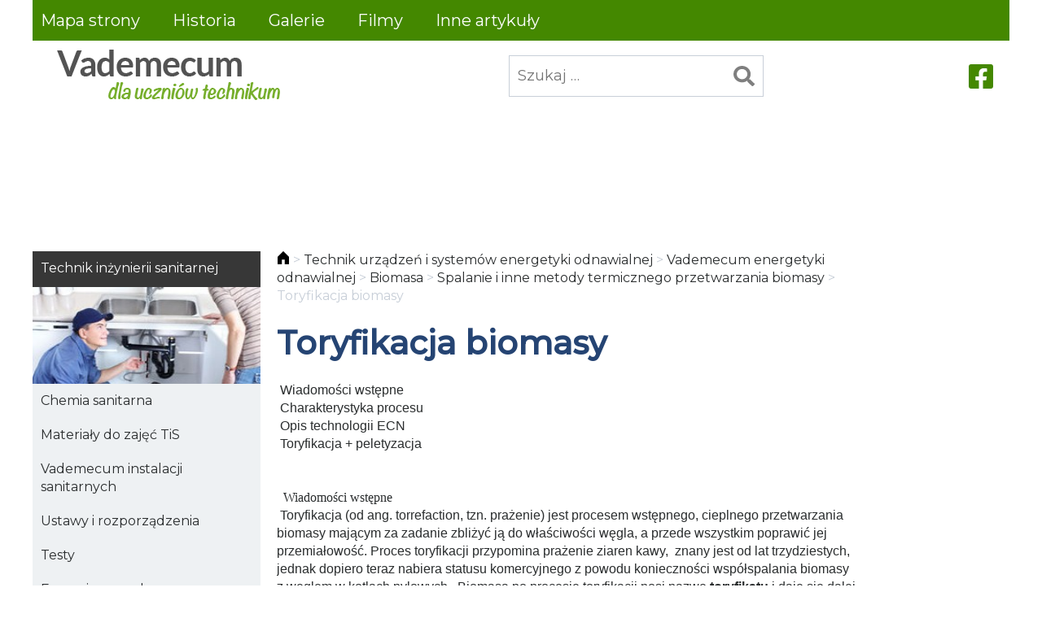

--- FILE ---
content_type: text/html; charset=UTF-8
request_url: https://instsani.pl/technik-urzadzen-i-systemow-energetyki-odnawialnej/vademecum-energetyki-odnawialnej/biomasa/spalanie-i-inne-metody-termicznego-przetwarzania-biomasy/toryfikacja-biomasy/
body_size: 17148
content:
<!doctype html>
<html lang="pl-PL" itemscope itemtype="https://schema.org/WebPage">
<head>
	<meta charset="UTF-8">
	<meta name="viewport" content="width=device-width, initial-scale=1">
	<link rel="profile" href="https://gmpg.org/xfn/11">
	
<!-- Simple SEO Improvements - 2.3.1 -->
<meta property="og:image" content="https://instsani.pl/wp-content/uploads/2022/02/logo.png">
<meta property="og:image:width" content="332">
<meta property="og:image:height" content="67">
<meta property="og:image:mime" content="image/png">
<meta name="robots" content="max-snippet:-1, max-image-preview:large, max-video-preview:-1">
<meta name="description" content=" Wiadomości wstępne  Charakterystyka procesu  Opis technologii ECN  Toryfikacja + peletyzacja        Wiadomości wstępne  Toryfikacja (od&nbsp;ang. torrefaction, tzn. prażenie) jest procesem wstępnego, cieplnego przetwarzania biomasy mającym za&nbsp;zadanie zbliżyć ją&nbsp;do&nbsp;właściwości węgla, a&nbsp;przede wszystkim poprawić jej przemiałowość. Proces toryfikacji przypomina prażenie ziaren kawy,  znany jest od&nbsp;lat trzydziestych, jednak dopiero teraz nabiera statusu komercyjnego z&nbsp;powodu konieczności współspalania&hellip;">
<script type="application/ld+json" id="simple-seo-improvements-json-ld">
{"@context":"https://schema.org","@graph":[{"@type":"Article","@id":"https://instsani.pl/technik-urzadzen-i-systemow-energetyki-odnawialnej/vademecum-energetyki-odnawialnej/biomasa/spalanie-i-inne-metody-termicznego-przetwarzania-biomasy/toryfikacja-biomasy/#article","isPartOf":{"@id":"https://instsani.pl/technik-urzadzen-i-systemow-energetyki-odnawialnej/vademecum-energetyki-odnawialnej/biomasa/spalanie-i-inne-metody-termicznego-przetwarzania-biomasy/toryfikacja-biomasy/"},"wordCount":1816,"headline":"Toryfikacja biomasy","commentCount":0,"author":{"@type":"Person","@id":"https://instsani.pl/#/schema/person/a262a53d5ec0d4d6f08c0238c0167c20","name":"instsani","url":"https://instsani.pl/author/instsani/","image":{"@type":"ImageObject","inLanguage":"pl-PL","@id":"https://instsani.pl/#/schema/person/image/","url":"https://secure.gravatar.com/avatar/c0269fb5c69644fa5e909510c18212d6215e44bde446f39ce903a467b550a88c?s=512&d=mm&r=g","contentUrl":"https://secure.gravatar.com/avatar/c0269fb5c69644fa5e909510c18212d6215e44bde446f39ce903a467b550a88c?s=512&d=mm&r=g","caption":"instsani"}},"inLanguage":"pl-PL"},{"@type":"WebPage","@id":"https://instsani.pl/technik-urzadzen-i-systemow-energetyki-odnawialnej/vademecum-energetyki-odnawialnej/biomasa/spalanie-i-inne-metody-termicznego-przetwarzania-biomasy/toryfikacja-biomasy/","url":"https://instsani.pl/technik-urzadzen-i-systemow-energetyki-odnawialnej/vademecum-energetyki-odnawialnej/biomasa/spalanie-i-inne-metody-termicznego-przetwarzania-biomasy/toryfikacja-biomasy/","isPartOf":{"@id":"https://instsani.pl/#website"},"inLanguage":"pl-PL","potentialAction":[{"@type":"ReadAction","target":["https://instsani.pl/technik-urzadzen-i-systemow-energetyki-odnawialnej/vademecum-energetyki-odnawialnej/biomasa/spalanie-i-inne-metody-termicznego-przetwarzania-biomasy/toryfikacja-biomasy/"]}]},{"@type":"BreadcrumbList","@id":"https://instsani.pl/#breadcrumb","itemListElement":[{"@type":"ListItem","position":1,"name":"Strona główna","item":"https://instsani.pl"},{"@type":"ListItem","name":"Technik urządzeń i&nbsp;systemów energetyki odnawialnej","item":"https://instsani.pl/technik-urzadzen-i-systemow-energetyki-odnawialnej/","position":2},{"@type":"ListItem","name":"Vademecum energetyki odnawialnej","item":"https://instsani.pl/technik-urzadzen-i-systemow-energetyki-odnawialnej/vademecum-energetyki-odnawialnej/","position":3},{"@type":"ListItem","name":"Biomasa","item":"https://instsani.pl/technik-urzadzen-i-systemow-energetyki-odnawialnej/vademecum-energetyki-odnawialnej/biomasa/","position":4},{"@type":"ListItem","name":"Spalanie i&nbsp;inne metody termicznego przetwarzania biomasy","item":"https://instsani.pl/technik-urzadzen-i-systemow-energetyki-odnawialnej/vademecum-energetyki-odnawialnej/biomasa/spalanie-i-inne-metody-termicznego-przetwarzania-biomasy/","position":5},{"@type":"ListItem","name":"Toryfikacja biomasy","position":6}]},{"@type":"WebSite","@id":"https://instsani.pl/#website","url":"https://instsani.pl/","name":"Vademecum dla uczniów technikum","potentialAction":[{"@type":"SearchAction","target":{"@type":"EntryPoint","urlTemplate":"https://instsani.pl/?s={search_term_string}"},"query-input":"required name=search_term_string"}]}]}
</script>

<!-- /Simple SEO Improvements -->
<title>Toryfikacja biomasy &#8211; Vademecum dla uczniów technikum</title>
<meta name='robots' content='max-image-preview:large' />
<link rel='dns-prefetch' href='//ajax.googleapis.com' />
<link rel="alternate" type="application/rss+xml" title="Vademecum dla uczniów technikum &raquo; Kanał z wpisami" href="https://instsani.pl/feed/" />
<link rel="alternate" type="application/rss+xml" title="Vademecum dla uczniów technikum &raquo; Kanał z komentarzami" href="https://instsani.pl/comments/feed/" />
<link rel="alternate" title="oEmbed (JSON)" type="application/json+oembed" href="https://instsani.pl/wp-json/oembed/1.0/embed?url=https%3A%2F%2Finstsani.pl%2Ftechnik-urzadzen-i-systemow-energetyki-odnawialnej%2Fvademecum-energetyki-odnawialnej%2Fbiomasa%2Fspalanie-i-inne-metody-termicznego-przetwarzania-biomasy%2Ftoryfikacja-biomasy%2F" />
<link rel="alternate" title="oEmbed (XML)" type="text/xml+oembed" href="https://instsani.pl/wp-json/oembed/1.0/embed?url=https%3A%2F%2Finstsani.pl%2Ftechnik-urzadzen-i-systemow-energetyki-odnawialnej%2Fvademecum-energetyki-odnawialnej%2Fbiomasa%2Fspalanie-i-inne-metody-termicznego-przetwarzania-biomasy%2Ftoryfikacja-biomasy%2F&#038;format=xml" />
<style id='wp-img-auto-sizes-contain-inline-css'>
img:is([sizes=auto i],[sizes^="auto," i]){contain-intrinsic-size:3000px 1500px}
/*# sourceURL=wp-img-auto-sizes-contain-inline-css */
</style>
<style id='wp-block-library-inline-css'>
:root{--wp-block-synced-color:#7a00df;--wp-block-synced-color--rgb:122,0,223;--wp-bound-block-color:var(--wp-block-synced-color);--wp-editor-canvas-background:#ddd;--wp-admin-theme-color:#007cba;--wp-admin-theme-color--rgb:0,124,186;--wp-admin-theme-color-darker-10:#006ba1;--wp-admin-theme-color-darker-10--rgb:0,107,160.5;--wp-admin-theme-color-darker-20:#005a87;--wp-admin-theme-color-darker-20--rgb:0,90,135;--wp-admin-border-width-focus:2px}@media (min-resolution:192dpi){:root{--wp-admin-border-width-focus:1.5px}}.wp-element-button{cursor:pointer}:root .has-very-light-gray-background-color{background-color:#eee}:root .has-very-dark-gray-background-color{background-color:#313131}:root .has-very-light-gray-color{color:#eee}:root .has-very-dark-gray-color{color:#313131}:root .has-vivid-green-cyan-to-vivid-cyan-blue-gradient-background{background:linear-gradient(135deg,#00d084,#0693e3)}:root .has-purple-crush-gradient-background{background:linear-gradient(135deg,#34e2e4,#4721fb 50%,#ab1dfe)}:root .has-hazy-dawn-gradient-background{background:linear-gradient(135deg,#faaca8,#dad0ec)}:root .has-subdued-olive-gradient-background{background:linear-gradient(135deg,#fafae1,#67a671)}:root .has-atomic-cream-gradient-background{background:linear-gradient(135deg,#fdd79a,#004a59)}:root .has-nightshade-gradient-background{background:linear-gradient(135deg,#330968,#31cdcf)}:root .has-midnight-gradient-background{background:linear-gradient(135deg,#020381,#2874fc)}:root{--wp--preset--font-size--normal:16px;--wp--preset--font-size--huge:42px}.has-regular-font-size{font-size:1em}.has-larger-font-size{font-size:2.625em}.has-normal-font-size{font-size:var(--wp--preset--font-size--normal)}.has-huge-font-size{font-size:var(--wp--preset--font-size--huge)}.has-text-align-center{text-align:center}.has-text-align-left{text-align:left}.has-text-align-right{text-align:right}.has-fit-text{white-space:nowrap!important}#end-resizable-editor-section{display:none}.aligncenter{clear:both}.items-justified-left{justify-content:flex-start}.items-justified-center{justify-content:center}.items-justified-right{justify-content:flex-end}.items-justified-space-between{justify-content:space-between}.screen-reader-text{border:0;clip-path:inset(50%);height:1px;margin:-1px;overflow:hidden;padding:0;position:absolute;width:1px;word-wrap:normal!important}.screen-reader-text:focus{background-color:#ddd;clip-path:none;color:#444;display:block;font-size:1em;height:auto;left:5px;line-height:normal;padding:15px 23px 14px;text-decoration:none;top:5px;width:auto;z-index:100000}html :where(.has-border-color){border-style:solid}html :where([style*=border-top-color]){border-top-style:solid}html :where([style*=border-right-color]){border-right-style:solid}html :where([style*=border-bottom-color]){border-bottom-style:solid}html :where([style*=border-left-color]){border-left-style:solid}html :where([style*=border-width]){border-style:solid}html :where([style*=border-top-width]){border-top-style:solid}html :where([style*=border-right-width]){border-right-style:solid}html :where([style*=border-bottom-width]){border-bottom-style:solid}html :where([style*=border-left-width]){border-left-style:solid}html :where(img[class*=wp-image-]){height:auto;max-width:100%}:where(figure){margin:0 0 1em}html :where(.is-position-sticky){--wp-admin--admin-bar--position-offset:var(--wp-admin--admin-bar--height,0px)}@media screen and (max-width:600px){html :where(.is-position-sticky){--wp-admin--admin-bar--position-offset:0px}}

/*# sourceURL=wp-block-library-inline-css */
</style><style id='wp-block-social-links-inline-css'>
.wp-block-social-links{background:none;box-sizing:border-box;margin-left:0;padding-left:0;padding-right:0;text-indent:0}.wp-block-social-links .wp-social-link a,.wp-block-social-links .wp-social-link a:hover{border-bottom:0;box-shadow:none;text-decoration:none}.wp-block-social-links .wp-social-link svg{height:1em;width:1em}.wp-block-social-links .wp-social-link span:not(.screen-reader-text){font-size:.65em;margin-left:.5em;margin-right:.5em}.wp-block-social-links.has-small-icon-size{font-size:16px}.wp-block-social-links,.wp-block-social-links.has-normal-icon-size{font-size:24px}.wp-block-social-links.has-large-icon-size{font-size:36px}.wp-block-social-links.has-huge-icon-size{font-size:48px}.wp-block-social-links.aligncenter{display:flex;justify-content:center}.wp-block-social-links.alignright{justify-content:flex-end}.wp-block-social-link{border-radius:9999px;display:block}@media not (prefers-reduced-motion){.wp-block-social-link{transition:transform .1s ease}}.wp-block-social-link{height:auto}.wp-block-social-link a{align-items:center;display:flex;line-height:0}.wp-block-social-link:hover{transform:scale(1.1)}.wp-block-social-links .wp-block-social-link.wp-social-link{display:inline-block;margin:0;padding:0}.wp-block-social-links .wp-block-social-link.wp-social-link .wp-block-social-link-anchor,.wp-block-social-links .wp-block-social-link.wp-social-link .wp-block-social-link-anchor svg,.wp-block-social-links .wp-block-social-link.wp-social-link .wp-block-social-link-anchor:active,.wp-block-social-links .wp-block-social-link.wp-social-link .wp-block-social-link-anchor:hover,.wp-block-social-links .wp-block-social-link.wp-social-link .wp-block-social-link-anchor:visited{color:currentColor;fill:currentColor}:where(.wp-block-social-links:not(.is-style-logos-only)) .wp-social-link{background-color:#f0f0f0;color:#444}:where(.wp-block-social-links:not(.is-style-logos-only)) .wp-social-link-amazon{background-color:#f90;color:#fff}:where(.wp-block-social-links:not(.is-style-logos-only)) .wp-social-link-bandcamp{background-color:#1ea0c3;color:#fff}:where(.wp-block-social-links:not(.is-style-logos-only)) .wp-social-link-behance{background-color:#0757fe;color:#fff}:where(.wp-block-social-links:not(.is-style-logos-only)) .wp-social-link-bluesky{background-color:#0a7aff;color:#fff}:where(.wp-block-social-links:not(.is-style-logos-only)) .wp-social-link-codepen{background-color:#1e1f26;color:#fff}:where(.wp-block-social-links:not(.is-style-logos-only)) .wp-social-link-deviantart{background-color:#02e49b;color:#fff}:where(.wp-block-social-links:not(.is-style-logos-only)) .wp-social-link-discord{background-color:#5865f2;color:#fff}:where(.wp-block-social-links:not(.is-style-logos-only)) .wp-social-link-dribbble{background-color:#e94c89;color:#fff}:where(.wp-block-social-links:not(.is-style-logos-only)) .wp-social-link-dropbox{background-color:#4280ff;color:#fff}:where(.wp-block-social-links:not(.is-style-logos-only)) .wp-social-link-etsy{background-color:#f45800;color:#fff}:where(.wp-block-social-links:not(.is-style-logos-only)) .wp-social-link-facebook{background-color:#0866ff;color:#fff}:where(.wp-block-social-links:not(.is-style-logos-only)) .wp-social-link-fivehundredpx{background-color:#000;color:#fff}:where(.wp-block-social-links:not(.is-style-logos-only)) .wp-social-link-flickr{background-color:#0461dd;color:#fff}:where(.wp-block-social-links:not(.is-style-logos-only)) .wp-social-link-foursquare{background-color:#e65678;color:#fff}:where(.wp-block-social-links:not(.is-style-logos-only)) .wp-social-link-github{background-color:#24292d;color:#fff}:where(.wp-block-social-links:not(.is-style-logos-only)) .wp-social-link-goodreads{background-color:#eceadd;color:#382110}:where(.wp-block-social-links:not(.is-style-logos-only)) .wp-social-link-google{background-color:#ea4434;color:#fff}:where(.wp-block-social-links:not(.is-style-logos-only)) .wp-social-link-gravatar{background-color:#1d4fc4;color:#fff}:where(.wp-block-social-links:not(.is-style-logos-only)) .wp-social-link-instagram{background-color:#f00075;color:#fff}:where(.wp-block-social-links:not(.is-style-logos-only)) .wp-social-link-lastfm{background-color:#e21b24;color:#fff}:where(.wp-block-social-links:not(.is-style-logos-only)) .wp-social-link-linkedin{background-color:#0d66c2;color:#fff}:where(.wp-block-social-links:not(.is-style-logos-only)) .wp-social-link-mastodon{background-color:#3288d4;color:#fff}:where(.wp-block-social-links:not(.is-style-logos-only)) .wp-social-link-medium{background-color:#000;color:#fff}:where(.wp-block-social-links:not(.is-style-logos-only)) .wp-social-link-meetup{background-color:#f6405f;color:#fff}:where(.wp-block-social-links:not(.is-style-logos-only)) .wp-social-link-patreon{background-color:#000;color:#fff}:where(.wp-block-social-links:not(.is-style-logos-only)) .wp-social-link-pinterest{background-color:#e60122;color:#fff}:where(.wp-block-social-links:not(.is-style-logos-only)) .wp-social-link-pocket{background-color:#ef4155;color:#fff}:where(.wp-block-social-links:not(.is-style-logos-only)) .wp-social-link-reddit{background-color:#ff4500;color:#fff}:where(.wp-block-social-links:not(.is-style-logos-only)) .wp-social-link-skype{background-color:#0478d7;color:#fff}:where(.wp-block-social-links:not(.is-style-logos-only)) .wp-social-link-snapchat{background-color:#fefc00;color:#fff;stroke:#000}:where(.wp-block-social-links:not(.is-style-logos-only)) .wp-social-link-soundcloud{background-color:#ff5600;color:#fff}:where(.wp-block-social-links:not(.is-style-logos-only)) .wp-social-link-spotify{background-color:#1bd760;color:#fff}:where(.wp-block-social-links:not(.is-style-logos-only)) .wp-social-link-telegram{background-color:#2aabee;color:#fff}:where(.wp-block-social-links:not(.is-style-logos-only)) .wp-social-link-threads{background-color:#000;color:#fff}:where(.wp-block-social-links:not(.is-style-logos-only)) .wp-social-link-tiktok{background-color:#000;color:#fff}:where(.wp-block-social-links:not(.is-style-logos-only)) .wp-social-link-tumblr{background-color:#011835;color:#fff}:where(.wp-block-social-links:not(.is-style-logos-only)) .wp-social-link-twitch{background-color:#6440a4;color:#fff}:where(.wp-block-social-links:not(.is-style-logos-only)) .wp-social-link-twitter{background-color:#1da1f2;color:#fff}:where(.wp-block-social-links:not(.is-style-logos-only)) .wp-social-link-vimeo{background-color:#1eb7ea;color:#fff}:where(.wp-block-social-links:not(.is-style-logos-only)) .wp-social-link-vk{background-color:#4680c2;color:#fff}:where(.wp-block-social-links:not(.is-style-logos-only)) .wp-social-link-wordpress{background-color:#3499cd;color:#fff}:where(.wp-block-social-links:not(.is-style-logos-only)) .wp-social-link-whatsapp{background-color:#25d366;color:#fff}:where(.wp-block-social-links:not(.is-style-logos-only)) .wp-social-link-x{background-color:#000;color:#fff}:where(.wp-block-social-links:not(.is-style-logos-only)) .wp-social-link-yelp{background-color:#d32422;color:#fff}:where(.wp-block-social-links:not(.is-style-logos-only)) .wp-social-link-youtube{background-color:red;color:#fff}:where(.wp-block-social-links.is-style-logos-only) .wp-social-link{background:none}:where(.wp-block-social-links.is-style-logos-only) .wp-social-link svg{height:1.25em;width:1.25em}:where(.wp-block-social-links.is-style-logos-only) .wp-social-link-amazon{color:#f90}:where(.wp-block-social-links.is-style-logos-only) .wp-social-link-bandcamp{color:#1ea0c3}:where(.wp-block-social-links.is-style-logos-only) .wp-social-link-behance{color:#0757fe}:where(.wp-block-social-links.is-style-logos-only) .wp-social-link-bluesky{color:#0a7aff}:where(.wp-block-social-links.is-style-logos-only) .wp-social-link-codepen{color:#1e1f26}:where(.wp-block-social-links.is-style-logos-only) .wp-social-link-deviantart{color:#02e49b}:where(.wp-block-social-links.is-style-logos-only) .wp-social-link-discord{color:#5865f2}:where(.wp-block-social-links.is-style-logos-only) .wp-social-link-dribbble{color:#e94c89}:where(.wp-block-social-links.is-style-logos-only) .wp-social-link-dropbox{color:#4280ff}:where(.wp-block-social-links.is-style-logos-only) .wp-social-link-etsy{color:#f45800}:where(.wp-block-social-links.is-style-logos-only) .wp-social-link-facebook{color:#0866ff}:where(.wp-block-social-links.is-style-logos-only) .wp-social-link-fivehundredpx{color:#000}:where(.wp-block-social-links.is-style-logos-only) .wp-social-link-flickr{color:#0461dd}:where(.wp-block-social-links.is-style-logos-only) .wp-social-link-foursquare{color:#e65678}:where(.wp-block-social-links.is-style-logos-only) .wp-social-link-github{color:#24292d}:where(.wp-block-social-links.is-style-logos-only) .wp-social-link-goodreads{color:#382110}:where(.wp-block-social-links.is-style-logos-only) .wp-social-link-google{color:#ea4434}:where(.wp-block-social-links.is-style-logos-only) .wp-social-link-gravatar{color:#1d4fc4}:where(.wp-block-social-links.is-style-logos-only) .wp-social-link-instagram{color:#f00075}:where(.wp-block-social-links.is-style-logos-only) .wp-social-link-lastfm{color:#e21b24}:where(.wp-block-social-links.is-style-logos-only) .wp-social-link-linkedin{color:#0d66c2}:where(.wp-block-social-links.is-style-logos-only) .wp-social-link-mastodon{color:#3288d4}:where(.wp-block-social-links.is-style-logos-only) .wp-social-link-medium{color:#000}:where(.wp-block-social-links.is-style-logos-only) .wp-social-link-meetup{color:#f6405f}:where(.wp-block-social-links.is-style-logos-only) .wp-social-link-patreon{color:#000}:where(.wp-block-social-links.is-style-logos-only) .wp-social-link-pinterest{color:#e60122}:where(.wp-block-social-links.is-style-logos-only) .wp-social-link-pocket{color:#ef4155}:where(.wp-block-social-links.is-style-logos-only) .wp-social-link-reddit{color:#ff4500}:where(.wp-block-social-links.is-style-logos-only) .wp-social-link-skype{color:#0478d7}:where(.wp-block-social-links.is-style-logos-only) .wp-social-link-snapchat{color:#fff;stroke:#000}:where(.wp-block-social-links.is-style-logos-only) .wp-social-link-soundcloud{color:#ff5600}:where(.wp-block-social-links.is-style-logos-only) .wp-social-link-spotify{color:#1bd760}:where(.wp-block-social-links.is-style-logos-only) .wp-social-link-telegram{color:#2aabee}:where(.wp-block-social-links.is-style-logos-only) .wp-social-link-threads{color:#000}:where(.wp-block-social-links.is-style-logos-only) .wp-social-link-tiktok{color:#000}:where(.wp-block-social-links.is-style-logos-only) .wp-social-link-tumblr{color:#011835}:where(.wp-block-social-links.is-style-logos-only) .wp-social-link-twitch{color:#6440a4}:where(.wp-block-social-links.is-style-logos-only) .wp-social-link-twitter{color:#1da1f2}:where(.wp-block-social-links.is-style-logos-only) .wp-social-link-vimeo{color:#1eb7ea}:where(.wp-block-social-links.is-style-logos-only) .wp-social-link-vk{color:#4680c2}:where(.wp-block-social-links.is-style-logos-only) .wp-social-link-whatsapp{color:#25d366}:where(.wp-block-social-links.is-style-logos-only) .wp-social-link-wordpress{color:#3499cd}:where(.wp-block-social-links.is-style-logos-only) .wp-social-link-x{color:#000}:where(.wp-block-social-links.is-style-logos-only) .wp-social-link-yelp{color:#d32422}:where(.wp-block-social-links.is-style-logos-only) .wp-social-link-youtube{color:red}.wp-block-social-links.is-style-pill-shape .wp-social-link{width:auto}:root :where(.wp-block-social-links .wp-social-link a){padding:.25em}:root :where(.wp-block-social-links.is-style-logos-only .wp-social-link a){padding:0}:root :where(.wp-block-social-links.is-style-pill-shape .wp-social-link a){padding-left:.6666666667em;padding-right:.6666666667em}.wp-block-social-links:not(.has-icon-color):not(.has-icon-background-color) .wp-social-link-snapchat .wp-block-social-link-label{color:#000}
/*# sourceURL=https://instsani.pl/wp-includes/blocks/social-links/style.min.css */
</style>
<style id='global-styles-inline-css'>
:root{--wp--preset--aspect-ratio--square: 1;--wp--preset--aspect-ratio--4-3: 4/3;--wp--preset--aspect-ratio--3-4: 3/4;--wp--preset--aspect-ratio--3-2: 3/2;--wp--preset--aspect-ratio--2-3: 2/3;--wp--preset--aspect-ratio--16-9: 16/9;--wp--preset--aspect-ratio--9-16: 9/16;--wp--preset--color--black: #000000;--wp--preset--color--cyan-bluish-gray: #abb8c3;--wp--preset--color--white: #ffffff;--wp--preset--color--pale-pink: #f78da7;--wp--preset--color--vivid-red: #cf2e2e;--wp--preset--color--luminous-vivid-orange: #ff6900;--wp--preset--color--luminous-vivid-amber: #fcb900;--wp--preset--color--light-green-cyan: #7bdcb5;--wp--preset--color--vivid-green-cyan: #00d084;--wp--preset--color--pale-cyan-blue: #8ed1fc;--wp--preset--color--vivid-cyan-blue: #0693e3;--wp--preset--color--vivid-purple: #9b51e0;--wp--preset--gradient--vivid-cyan-blue-to-vivid-purple: linear-gradient(135deg,rgb(6,147,227) 0%,rgb(155,81,224) 100%);--wp--preset--gradient--light-green-cyan-to-vivid-green-cyan: linear-gradient(135deg,rgb(122,220,180) 0%,rgb(0,208,130) 100%);--wp--preset--gradient--luminous-vivid-amber-to-luminous-vivid-orange: linear-gradient(135deg,rgb(252,185,0) 0%,rgb(255,105,0) 100%);--wp--preset--gradient--luminous-vivid-orange-to-vivid-red: linear-gradient(135deg,rgb(255,105,0) 0%,rgb(207,46,46) 100%);--wp--preset--gradient--very-light-gray-to-cyan-bluish-gray: linear-gradient(135deg,rgb(238,238,238) 0%,rgb(169,184,195) 100%);--wp--preset--gradient--cool-to-warm-spectrum: linear-gradient(135deg,rgb(74,234,220) 0%,rgb(151,120,209) 20%,rgb(207,42,186) 40%,rgb(238,44,130) 60%,rgb(251,105,98) 80%,rgb(254,248,76) 100%);--wp--preset--gradient--blush-light-purple: linear-gradient(135deg,rgb(255,206,236) 0%,rgb(152,150,240) 100%);--wp--preset--gradient--blush-bordeaux: linear-gradient(135deg,rgb(254,205,165) 0%,rgb(254,45,45) 50%,rgb(107,0,62) 100%);--wp--preset--gradient--luminous-dusk: linear-gradient(135deg,rgb(255,203,112) 0%,rgb(199,81,192) 50%,rgb(65,88,208) 100%);--wp--preset--gradient--pale-ocean: linear-gradient(135deg,rgb(255,245,203) 0%,rgb(182,227,212) 50%,rgb(51,167,181) 100%);--wp--preset--gradient--electric-grass: linear-gradient(135deg,rgb(202,248,128) 0%,rgb(113,206,126) 100%);--wp--preset--gradient--midnight: linear-gradient(135deg,rgb(2,3,129) 0%,rgb(40,116,252) 100%);--wp--preset--font-size--small: 13px;--wp--preset--font-size--medium: 20px;--wp--preset--font-size--large: 36px;--wp--preset--font-size--x-large: 42px;--wp--preset--spacing--20: 0.44rem;--wp--preset--spacing--30: 0.67rem;--wp--preset--spacing--40: 1rem;--wp--preset--spacing--50: 1.5rem;--wp--preset--spacing--60: 2.25rem;--wp--preset--spacing--70: 3.38rem;--wp--preset--spacing--80: 5.06rem;--wp--preset--shadow--natural: 6px 6px 9px rgba(0, 0, 0, 0.2);--wp--preset--shadow--deep: 12px 12px 50px rgba(0, 0, 0, 0.4);--wp--preset--shadow--sharp: 6px 6px 0px rgba(0, 0, 0, 0.2);--wp--preset--shadow--outlined: 6px 6px 0px -3px rgb(255, 255, 255), 6px 6px rgb(0, 0, 0);--wp--preset--shadow--crisp: 6px 6px 0px rgb(0, 0, 0);}:where(.is-layout-flex){gap: 0.5em;}:where(.is-layout-grid){gap: 0.5em;}body .is-layout-flex{display: flex;}.is-layout-flex{flex-wrap: wrap;align-items: center;}.is-layout-flex > :is(*, div){margin: 0;}body .is-layout-grid{display: grid;}.is-layout-grid > :is(*, div){margin: 0;}:where(.wp-block-columns.is-layout-flex){gap: 2em;}:where(.wp-block-columns.is-layout-grid){gap: 2em;}:where(.wp-block-post-template.is-layout-flex){gap: 1.25em;}:where(.wp-block-post-template.is-layout-grid){gap: 1.25em;}.has-black-color{color: var(--wp--preset--color--black) !important;}.has-cyan-bluish-gray-color{color: var(--wp--preset--color--cyan-bluish-gray) !important;}.has-white-color{color: var(--wp--preset--color--white) !important;}.has-pale-pink-color{color: var(--wp--preset--color--pale-pink) !important;}.has-vivid-red-color{color: var(--wp--preset--color--vivid-red) !important;}.has-luminous-vivid-orange-color{color: var(--wp--preset--color--luminous-vivid-orange) !important;}.has-luminous-vivid-amber-color{color: var(--wp--preset--color--luminous-vivid-amber) !important;}.has-light-green-cyan-color{color: var(--wp--preset--color--light-green-cyan) !important;}.has-vivid-green-cyan-color{color: var(--wp--preset--color--vivid-green-cyan) !important;}.has-pale-cyan-blue-color{color: var(--wp--preset--color--pale-cyan-blue) !important;}.has-vivid-cyan-blue-color{color: var(--wp--preset--color--vivid-cyan-blue) !important;}.has-vivid-purple-color{color: var(--wp--preset--color--vivid-purple) !important;}.has-black-background-color{background-color: var(--wp--preset--color--black) !important;}.has-cyan-bluish-gray-background-color{background-color: var(--wp--preset--color--cyan-bluish-gray) !important;}.has-white-background-color{background-color: var(--wp--preset--color--white) !important;}.has-pale-pink-background-color{background-color: var(--wp--preset--color--pale-pink) !important;}.has-vivid-red-background-color{background-color: var(--wp--preset--color--vivid-red) !important;}.has-luminous-vivid-orange-background-color{background-color: var(--wp--preset--color--luminous-vivid-orange) !important;}.has-luminous-vivid-amber-background-color{background-color: var(--wp--preset--color--luminous-vivid-amber) !important;}.has-light-green-cyan-background-color{background-color: var(--wp--preset--color--light-green-cyan) !important;}.has-vivid-green-cyan-background-color{background-color: var(--wp--preset--color--vivid-green-cyan) !important;}.has-pale-cyan-blue-background-color{background-color: var(--wp--preset--color--pale-cyan-blue) !important;}.has-vivid-cyan-blue-background-color{background-color: var(--wp--preset--color--vivid-cyan-blue) !important;}.has-vivid-purple-background-color{background-color: var(--wp--preset--color--vivid-purple) !important;}.has-black-border-color{border-color: var(--wp--preset--color--black) !important;}.has-cyan-bluish-gray-border-color{border-color: var(--wp--preset--color--cyan-bluish-gray) !important;}.has-white-border-color{border-color: var(--wp--preset--color--white) !important;}.has-pale-pink-border-color{border-color: var(--wp--preset--color--pale-pink) !important;}.has-vivid-red-border-color{border-color: var(--wp--preset--color--vivid-red) !important;}.has-luminous-vivid-orange-border-color{border-color: var(--wp--preset--color--luminous-vivid-orange) !important;}.has-luminous-vivid-amber-border-color{border-color: var(--wp--preset--color--luminous-vivid-amber) !important;}.has-light-green-cyan-border-color{border-color: var(--wp--preset--color--light-green-cyan) !important;}.has-vivid-green-cyan-border-color{border-color: var(--wp--preset--color--vivid-green-cyan) !important;}.has-pale-cyan-blue-border-color{border-color: var(--wp--preset--color--pale-cyan-blue) !important;}.has-vivid-cyan-blue-border-color{border-color: var(--wp--preset--color--vivid-cyan-blue) !important;}.has-vivid-purple-border-color{border-color: var(--wp--preset--color--vivid-purple) !important;}.has-vivid-cyan-blue-to-vivid-purple-gradient-background{background: var(--wp--preset--gradient--vivid-cyan-blue-to-vivid-purple) !important;}.has-light-green-cyan-to-vivid-green-cyan-gradient-background{background: var(--wp--preset--gradient--light-green-cyan-to-vivid-green-cyan) !important;}.has-luminous-vivid-amber-to-luminous-vivid-orange-gradient-background{background: var(--wp--preset--gradient--luminous-vivid-amber-to-luminous-vivid-orange) !important;}.has-luminous-vivid-orange-to-vivid-red-gradient-background{background: var(--wp--preset--gradient--luminous-vivid-orange-to-vivid-red) !important;}.has-very-light-gray-to-cyan-bluish-gray-gradient-background{background: var(--wp--preset--gradient--very-light-gray-to-cyan-bluish-gray) !important;}.has-cool-to-warm-spectrum-gradient-background{background: var(--wp--preset--gradient--cool-to-warm-spectrum) !important;}.has-blush-light-purple-gradient-background{background: var(--wp--preset--gradient--blush-light-purple) !important;}.has-blush-bordeaux-gradient-background{background: var(--wp--preset--gradient--blush-bordeaux) !important;}.has-luminous-dusk-gradient-background{background: var(--wp--preset--gradient--luminous-dusk) !important;}.has-pale-ocean-gradient-background{background: var(--wp--preset--gradient--pale-ocean) !important;}.has-electric-grass-gradient-background{background: var(--wp--preset--gradient--electric-grass) !important;}.has-midnight-gradient-background{background: var(--wp--preset--gradient--midnight) !important;}.has-small-font-size{font-size: var(--wp--preset--font-size--small) !important;}.has-medium-font-size{font-size: var(--wp--preset--font-size--medium) !important;}.has-large-font-size{font-size: var(--wp--preset--font-size--large) !important;}.has-x-large-font-size{font-size: var(--wp--preset--font-size--x-large) !important;}
/*# sourceURL=global-styles-inline-css */
</style>
<style id='core-block-supports-inline-css'>
.wp-container-core-social-links-is-layout-765c4724{justify-content:flex-end;}
/*# sourceURL=core-block-supports-inline-css */
</style>

<style id='classic-theme-styles-inline-css'>
/*! This file is auto-generated */
.wp-block-button__link{color:#fff;background-color:#32373c;border-radius:9999px;box-shadow:none;text-decoration:none;padding:calc(.667em + 2px) calc(1.333em + 2px);font-size:1.125em}.wp-block-file__button{background:#32373c;color:#fff;text-decoration:none}
/*# sourceURL=/wp-includes/css/classic-themes.min.css */
</style>
<link rel='stylesheet' id='iworks-style-css' href='https://instsani.pl/wp-content/themes/instsani-pl/style.css?ver=1.0.2.1744014170297' media='all' />
<script src="//ajax.googleapis.com/ajax/libs/jquery/3.5.1/jquery.min.js?ver=3.5.1" id="jquery-js"></script>

<!-- OG: 3.3.8 -->
<meta property="og:description" content=" Wiadomości wstępne  Charakterystyka procesu  Opis technologii ECN  Toryfikacja + peletyzacja        Wiadomości wstępne  Toryfikacja (od ang. torrefaction, tzn. prażenie) jest procesem wstępnego, cieplnego przetwarzania biomasy mającym za zadanie zbliżyć ją do właściwości węgla, a przede wszystkim poprawić jej przemiałowość. Proces toryfikacji przypomina prażenie ziaren kawy,  znany jest od lat trzydziestych, jednak dopiero teraz..."><meta property="og:type" content="article"><meta property="og:locale" content="pl_PL"><meta property="og:site_name" content="Vademecum dla uczniów technikum"><meta property="og:title" content="Toryfikacja biomasy"><meta property="og:url" content="https://instsani.pl/technik-urzadzen-i-systemow-energetyki-odnawialnej/vademecum-energetyki-odnawialnej/biomasa/spalanie-i-inne-metody-termicznego-przetwarzania-biomasy/toryfikacja-biomasy/"><meta property="og:updated_time" content="2017-01-05T18:58:00+01:00">
<meta property="article:published_time" content="2017-01-05T17:58:00+00:00"><meta property="article:modified_time" content="2017-01-05T17:58:00+00:00"><meta property="article:author:first_name" content="Alfred"><meta property="article:author:last_name" content="Adamczewski"><meta property="article:author:username" content="instsani">
<meta property="twitter:partner" content="ogwp"><meta property="twitter:card" content="summary"><meta property="twitter:title" content="Toryfikacja biomasy"><meta property="twitter:description" content=" Wiadomości wstępne  Charakterystyka procesu  Opis technologii ECN  Toryfikacja + peletyzacja        Wiadomości wstępne  Toryfikacja (od ang. torrefaction, tzn. prażenie) jest procesem wstępnego,..."><meta property="twitter:url" content="https://instsani.pl/technik-urzadzen-i-systemow-energetyki-odnawialnej/vademecum-energetyki-odnawialnej/biomasa/spalanie-i-inne-metody-termicznego-przetwarzania-biomasy/toryfikacja-biomasy/"><meta property="twitter:label1" content="Czas czytania"><meta property="twitter:data1" content="7 minut">
<meta itemprop="name" content="Toryfikacja biomasy"><meta itemprop="description" content=" Wiadomości wstępne  Charakterystyka procesu  Opis technologii ECN  Toryfikacja + peletyzacja        Wiadomości wstępne  Toryfikacja (od ang. torrefaction, tzn. prażenie) jest procesem wstępnego, cieplnego przetwarzania biomasy mającym za zadanie zbliżyć ją do właściwości węgla, a przede wszystkim poprawić jej przemiałowość. Proces toryfikacji przypomina prażenie ziaren kawy,  znany jest od lat trzydziestych, jednak dopiero teraz..."><meta itemprop="datePublished" content="2017-01-05"><meta itemprop="dateModified" content="2017-01-05T17:58:00+00:00">
<meta property="profile:first_name" content="Alfred"><meta property="profile:last_name" content="Adamczewski"><meta property="profile:username" content="instsani">
<!-- /OG -->

<link rel="https://api.w.org/" href="https://instsani.pl/wp-json/" /><link rel="alternate" title="JSON" type="application/json" href="https://instsani.pl/wp-json/wp/v2/pages/585" /><link rel="canonical" href="https://instsani.pl/technik-urzadzen-i-systemow-energetyki-odnawialnej/vademecum-energetyki-odnawialnej/biomasa/spalanie-i-inne-metody-termicznego-przetwarzania-biomasy/toryfikacja-biomasy/" />
<link rel='shortlink' href='https://instsani.pl/?p=585' />
		<link rel="search" type="application/opensearchdescription+xml" title="Vademecum dla uczniów technikum" href="https://instsani.pl/opensearch.xml" />
		<link rel="sitemap" type="application/xml" title="Mapa witryny" href="/wp-sitemap.xml" />
<meta name="format-detection" content="telephone=no" />
	<script async src="//pagead2.googlesyndication.com/pagead/js/adsbygoogle.js"></script>
</head>

<body class="wp-singular page-template-default page page-id-585 page-child parent-pageid-432 wp-theme-instsani-pl">
<script> (adsbygoogle = window.adsbygoogle || []).push({});</script>
<div id="page" class="site">
	<a class="skip-link screen-reader-text" href="#primary">Przejdź do treści</a>
	<header id="masthead" class="site-header">
		<nav id="site-navigation" class="main-navigation">
			<button class="menu-toggle" aria-controls="primary-menu" aria-expanded="false">Menu główne</button>
			<div class="menu-primary-container"><ul id="primary-menu" class="menu"><li id="menu-item-1227" class="menu-item menu-item-type-post_type menu-item-object-page menu-item-1227"><a href="https://instsani.pl/mapa-strony/">Mapa strony</a></li>
<li id="menu-item-1228" class="menu-item menu-item-type-post_type menu-item-object-page menu-item-1228"><a href="https://instsani.pl/historia/">Historia</a></li>
<li id="menu-item-1230" class="menu-item menu-item-type-post_type menu-item-object-page menu-item-1230"><a href="https://instsani.pl/galerie/">Galerie</a></li>
<li id="menu-item-2176" class="menu-item menu-item-type-post_type menu-item-object-page menu-item-2176"><a href="https://instsani.pl/filmy/">Filmy</a></li>
<li id="menu-item-4268" class="menu-item menu-item-type-post_type menu-item-object-page menu-item-4268"><a href="https://instsani.pl/inne-artykuly/">Inne artykuły</a></li>
</ul></div>		</nav><!-- #site-navigation -->
		<div class="site-branding">
							<p class="site-title"><a href="https://instsani.pl/" rel="home">Vademecum dla uczniów technikum</a></p>
						<div class="search"><form role="search" method="get" class="search-form" action="https://instsani.pl/">
				<label>
					<span class="screen-reader-text">Szukaj:</span>
					<input type="search" class="search-field" placeholder="Szukaj &hellip;" value="" name="s" />
				</label>
				<input type="submit" class="search-submit" value="Szukaj" />
			</form></div>
			<div class="psb">
				<a href="https://www.facebook.com/profile.php?id=61573038181996&locale=pl_PL" target="_blank"><svg xmlns="http://www.w3.org/2000/svg" width="30" height="30" viewBox="0 0 30 30" fill="currentColor"><path d="M26.786,32H3.214A3.214,3.214,0,0,0,0,35.214V58.786A3.214,3.214,0,0,0,3.214,62h9.191V51.8H8.186V47h4.219V43.341c0-4.162,2.478-6.461,6.273-6.461A25.558,25.558,0,0,1,22.4,37.2v4.085H20.3a2.4,2.4,0,0,0-2.707,2.594V47H22.2l-.737,4.8H17.595V62h9.191A3.214,3.214,0,0,0,30,58.786V35.214A3.214,3.214,0,0,0,26.786,32Z" transform="translate(0 -32)"/></svg><span class="sr-only">Państwowe Szkoły Budownictwa i Geodezji im. Hieronima Łopacińskiego w Lublinie</span></a>
			</div>
		</div><!-- .site-branding -->
		<!-- before.php -->
<div class="banners banners-before"><script async src="//pagead2.googlesyndication.com/pagead/js/adsbygoogle.js"></script>
<!-- reklama niestandardowa -->
<ins class="adsbygoogle"
	 style="display:inline-block;width:728px;height:160px"
	 data-ad-client="ca-pub-4538250495443917"
	 data-ad-slot="5952027390"></ins>
<script>
(adsbygoogle = window.adsbygoogle || []).push({});
</script></div>

	</header><!-- #masthead -->

	<main id="primary" class="site-main">
		<div class="entry-wrapper">
		<div class="breadcrumbs" typeof="BreadcrumbList" vocab="https://schema.org/">
			<!-- Breadcrumb NavXT 7.5.0 -->
<span property="itemListElement" typeof="ListItem"><a property="item" typeof="WebPage" title="Przejdź do Vademecum dla uczniów technikum." href="https://instsani.pl" class="home" ><span property="name">Vademecum dla uczniów technikum</span></a><meta property="position" content="1"></span> &gt; <span property="itemListElement" typeof="ListItem"><a property="item" typeof="WebPage" title="Przejdź do Technik urządzeń i&nbsp;systemów  energetyki odnawialnej." href="https://instsani.pl/technik-urzadzen-i-systemow-energetyki-odnawialnej/" class="post post-page" ><span property="name">Technik urządzeń i&nbsp;systemów  energetyki odnawialnej</span></a><meta property="position" content="2"></span> &gt; <span property="itemListElement" typeof="ListItem"><a property="item" typeof="WebPage" title="Przejdź do Vademecum energetyki odnawialnej." href="https://instsani.pl/technik-urzadzen-i-systemow-energetyki-odnawialnej/vademecum-energetyki-odnawialnej/" class="post post-page" ><span property="name">Vademecum energetyki odnawialnej</span></a><meta property="position" content="3"></span> &gt; <span property="itemListElement" typeof="ListItem"><a property="item" typeof="WebPage" title="Przejdź do Biomasa." href="https://instsani.pl/technik-urzadzen-i-systemow-energetyki-odnawialnej/vademecum-energetyki-odnawialnej/biomasa/" class="post post-page" ><span property="name">Biomasa</span></a><meta property="position" content="4"></span> &gt; <span property="itemListElement" typeof="ListItem"><a property="item" typeof="WebPage" title="Przejdź do Spalanie i&nbsp;inne metody termicznego przetwarzania biomasy." href="https://instsani.pl/technik-urzadzen-i-systemow-energetyki-odnawialnej/vademecum-energetyki-odnawialnej/biomasa/spalanie-i-inne-metody-termicznego-przetwarzania-biomasy/" class="post post-page" ><span property="name">Spalanie i&nbsp;inne metody termicznego przetwarzania biomasy</span></a><meta property="position" content="5"></span> &gt; <span property="itemListElement" typeof="ListItem"><span property="name" class="post post-page current-item">Toryfikacja biomasy</span><meta property="url" content="https://instsani.pl/technik-urzadzen-i-systemow-energetyki-odnawialnej/vademecum-energetyki-odnawialnej/biomasa/spalanie-i-inne-metody-termicznego-przetwarzania-biomasy/toryfikacja-biomasy/"><meta property="position" content="6"></span></div>
				
<article id="post-585" class="post-585 page type-page status-publish hentry">
	<header class="entry-header">
		<h1 class="entry-title">Toryfikacja biomasy</h1>	</header><!-- .entry-header -->
	<div class="entry-content">
		<p style="margin-top: 0; margin-bottom: 0"><font face="Arial"> Wiadomości wstępne</font></p>
<p style="margin-top: 0; margin-bottom: 0"><font face="Arial"> Charakterystyka procesu</font></p>
<p style="margin-top: 0; margin-bottom: 0"><font face="Arial"> Opis technologii ECN</font></p>
<p style="margin-top: 0; margin-bottom: 0"><font face="Arial"> Toryfikacja + peletyzacja </font></p>
<p style="margin-top: 0; margin-bottom: 0"><font face="Arial"> </font></p>
<p style="margin-top: 0; margin-bottom: 0"> </p>
<p style="margin-top: 0; margin-bottom: 0"><font face="Arial Black">  Wiadomości wstępne</font></p>
<p style="margin-top: 0; margin-bottom: 0"><font face="Arial"> Toryfikacja (od&nbsp;ang. torrefaction, tzn. prażenie) jest procesem wstępnego, cieplnego przetwarzania biomasy mającym za&nbsp;zadanie zbliżyć ją&nbsp;do&nbsp;właściwości węgla, a&nbsp;przede wszystkim poprawić jej przemiałowość. Proces toryfikacji przypomina prażenie ziaren kawy,  znany jest od&nbsp;lat trzydziestych, jednak dopiero teraz nabiera statusu komercyjnego z&nbsp;powodu konieczności współspalania biomasy z&nbsp;węglem w&nbsp;kotłach pyłowych.  Biomasa po&nbsp;procesie toryfikacji nosi nazwę <b> toryfikatu</b> i&nbsp;daje się dalej przetwarzać np.&nbsp;na&nbsp;specjalne pelety, tzw. <b>TOP Pellet</b>.   Pelety z&nbsp;toryfikatu odznaczają się jeszcze większym podobieństwem do&nbsp;niskokalorycznych węgli (przypominają węgiel drzewny, mają czarny kolor). W&nbsp;porównaniu do&nbsp;klasycznych peletów z&nbsp;biomasy mają niemal zerową wilgotność i&nbsp;charakteryzują się doskonałą przemiałowością. Toryfikat można zatem spalać w&nbsp;kotłach pyłowych bez&nbsp;konieczności zmian układów nawęglania i&nbsp;paleniskowego kotła.</font></p>
<p style="margin-top: 0; margin-bottom: 0"> </p>
<p style="margin-top: 0; margin-bottom: 0"><font face="Arial Black">  Charakterystyka procesu</font></p>
<p style="margin-top: 0; margin-bottom: 0"> </p>
<p style="margin-top: 0; margin-bottom: 0"><font face="Arial">  Zanim przejdziemy do&nbsp;charakterystyki procesu toryfikacji, przyjrzyjmy się pokrótce innemu procesowi &#8211; peletyzacji. Technologia peletyzacji wywodzi się z&nbsp;technik granulowania stosowanych w&nbsp;przemysłach:</p>
<p>farmaceutycznym, chemicznym i&nbsp;paszowym, jednak granulowanie biomasy odbywa się pod&nbsp;znacznie</p>
<p>większym ciśnieniem. Przed&nbsp;wytłaczaniem oczyszczona biomasa w&nbsp;zależności od&nbsp;zawartości wilgoci jest</p>
<p>suszona (lub dowilżana) do&nbsp;zawartości ∼15% wody, a&nbsp;następnie rozdrabniana. W&nbsp;zależności od&nbsp;gatunku</p>
<p>biomasy, może być wymagane dodawanie substancji wiążącej, czyli lepiszcza.</font></p>
<p style="margin-top: 0; margin-bottom: 0"><font face="Arial">  Ujednolicenie rozmiarów peletów spowodowało rozszerzenie stosowalności biomasy na&nbsp;wiele</p>
<p>urządzeń energetycznych: paleniska retortowe, rusztowe, fluidalne i&nbsp;pyłowe.</p>
<p>Niezmiernie ważną cechą peletów jest możliwość ich transportowania podajnikami ślimakowymi oraz</p>
<p>znacznie lepsza przemiałowość niż biomasy typu zrębki.</font></p>
<p style="margin-top: 0; margin-bottom: 0"><font face="Arial">  Pomimo licznych zalet peletów, nadal posiadają one pewne negatywne cechy biomasy</p>
<p>nieprzetworzonej. Ich higroskopijna natura powoduje chłonięcie wilgoci z&nbsp;otoczenia, co&nbsp;prowadzi do</p>
<p>pęcznienia i&nbsp;kruszenia. Z&nbsp;tego powodu pelety należy transportować i&nbsp;składować w&nbsp;szczelnych workach, a</p>
<p>ich magazynowanie powinno odbywać się w&nbsp;silosach lub co&nbsp;najmniej pod&nbsp;zadaszeniem. W&nbsp;przeciwnym</p>
<p>razie, pelety narażone na&nbsp;działanie wilgoci ulegną szybko biodegradacji.</p>
<p>Peletyzacja usuwa wiec wiele niedostatków biomasy typu drewno lub słoma, ale&nbsp;nie&nbsp;w&nbsp;takim</p>
<p>stopniu, żeby&nbsp;pelety stały się pełnym substytutem węgla. Mimo poprawionej przemiałowości pelety w</p>
<p>dalszym ciągu wymagają stosowania młynów młotkowych w&nbsp;celu ich rozdrabniania dla kotłów</p>
<p>pyłowych, gdy&nbsp;strumień biomasy znacznie przekracza 10% strumienia paliwa do&nbsp;kotła. Podsumowując</p>
<p>można stwierdzić, że&nbsp;chociaż peletyzacja zapewniła większą gęstość energetyczną biopaliwa i&nbsp;ułatwiła</p>
<p>jego przemiał, to&nbsp;w&nbsp;dalszym ciągu poszukuje się technologii, która&nbsp;przybliżyłaby oba te&nbsp;parametry do</p>
<p>parametrów węgli.</font></p>
<p style="margin-top: 0; margin-bottom: 0"><font face="Arial">  Toryfikacja biomasy znana jest w&nbsp;literaturze też po&nbsp;innymi nazwami: prażenie, powolna piroliza czy&nbsp;wysokotemperaturowe suszenie. Polega na&nbsp;termicznej obróbce biomasy w&nbsp;zakresie temperatur            200-300 </font><span lang="en"><font face="Times New Roman">°</font></span><font face="Arial">C, pod&nbsp;ciśnieniem zbliżonym do&nbsp;atmosferycznego, bez&nbsp;dostępu tlenu. Standardowo jednostkowy przyrost temperatury w&nbsp;procesie nie&nbsp;powinien przekraczać 50 </font><span lang="en"><font face="Times New Roman">°</font></span><font face="Arial">C/min. </font></p>
<p style="margin-top: 0; margin-bottom: 0"><img decoding="async" src="/upload/image/ozebio47.jpg" style="border-width: 1px; border-style: solid; width: 725px; height: 93px;" alt="ozebio47.jpg" /></p>
<p style="margin-top: 0; margin-bottom: 0">Rys. Etapy procesu toryfikacji</p>
<p style="margin-top: 0; margin-bottom: 0"> </p>
<p style="margin-top: 0; margin-bottom: 0"><font face="Arial">Proces, na&nbsp;który&nbsp;składa się: suszenie, piroliza i&nbsp;zgazowanie, zachodzi w&nbsp;reaktorze o&nbsp;kontrolowanej temperaturze. Ze&nbsp;względu na&nbsp;sposób doprowadzenia ciepła do&nbsp;reaktora dzieli się je&nbsp;na&nbsp;2 typy:</p>
<p>• <b>reaktory pośrednie</b>, w&nbsp;których&nbsp;ciepło dostarczane jest do&nbsp;biomasy przeponowo przez&nbsp;taki nośnik energii, jak para wodna, woda, olej, spaliny,</p>
<p>• <b>reaktory bezpośrednie</b>, w&nbsp;których&nbsp;ciepło przekazywane jest bezpośrednio do&nbsp;biomasy od spalin lub innego gazu reaktorowego (np.&nbsp;zgazowywarki i&nbsp;suszarnie fluidalne).</font></p>
<p style="margin-top: 0; margin-bottom: 0"><font face="Arial">Ze&nbsp;względu na&nbsp;bezpośredni kontakt gorącego czynnika z&nbsp;surowcem drugi typ reaktorów umożliwia stosowanie krótszych czasów przebywania, z&nbsp;drugiej zaś strony takie rozwiązanie jest trudniejsze w zastosowaniu. Najnowsze koncepcje reaktorów zakładają konstrukcje na&nbsp;wzór <b>pieca obrotowego</b> bądź <b>reaktora ślimakowego</b> z&nbsp;wykorzystaniem <b>torgazu</b> jako czynnika gazowego. </font></p>
<p style="margin-top: 0; margin-bottom: 0"><font face="Arial">  W&nbsp;czasie procesu toryfikacji następuje <b>redukcja nawet 30% masy początkowej surowca</b>, która spowodowana jest przede wszystkim usunięciem z&nbsp;niego wilgoci, ale&nbsp;również częściowym wydzieleniem substancji lotnych. Wydzielenie części lotnych z&nbsp;surowca wiąże się z&nbsp;pewnym ubytkiem energii, który zwykle nie&nbsp;przekracza 10% energii zawartej w&nbsp;surowcu. Rozdział masy i&nbsp;energii w&nbsp;typowym procesie toryfikacji został przedstawiony na&nbsp;rysunku:</font></p>
<p style="margin-top: 0; margin-bottom: 0"> </p>
<p style="margin-top: 0px; margin-bottom: 0px; text-align: center;"><img decoding="async" alt="" src="/upload/image/ozebio48.jpg" style="width: 636px; height: 288px; border-width: 1px; border-style: solid;" /></p>
<p style="margin-top: 0; margin-bottom: 0">Rys. Rozdział energii początkowej w&nbsp;procesie toryfikacji.</p>
<p style="margin-top: 0; margin-bottom: 0"> </p>
<p style="margin-top: 0; margin-bottom: 0"><font face="Arial">W&nbsp;zależności od&nbsp;temperatury procesu, czasu przebywania w&nbsp;reaktorze, rodzaju biomasy i&nbsp;zawartej w niej wilgoci uzysk masy i&nbsp;energii produktu końcowego może się różnić. Zwykło się mówić o&nbsp;30% zagęszczeniu energii dla typowego procesu toryfikacji.</p>
<p>Części lotne (zwane torgazem) składają się z&nbsp;wielu palnych składników organicznych, ale&nbsp;także ze składników niepalnych, jak woda i&nbsp;CO<sub>2.</sub> Udziały palnych i&nbsp;niepalnych składników torgazu zależą od zawartości wilgoci w&nbsp;surowcu, ale&nbsp;również od&nbsp;parametrów procesu. <b> Torgaz jest gazem wilgotnym</b>, bowiem nawet jeżeli surowiec jest suchy, należy się spodziewać, że&nbsp;około 50% masy powstającego gazu stanowić będzie woda, a&nbsp;kolejne 10% CO<sub>2</sub>. Dlatego przy zachowaniu typowych warunków toryfikacji jest problematyczne uzyskanie palnego gazu, który&nbsp;spalany dostarczałby wymagany w&nbsp;procesie strumień ciepła do&nbsp;procesu. </font></p>
<p style="margin-top: 0; margin-bottom: 0"><font face="Arial">  Typowa <b>wartość opałowa biowęgla</b> powstającego w&nbsp;wyniku toryfikacji zrębków drzewnych wynosi <b>od&nbsp;18 nawet do&nbsp;23 MJ/kg</b>. Dzięki niewielkiej <b>zawartości wilgoci w&nbsp;produkcie (1÷6%)</b> różnica między wartością opałową i&nbsp;ciepłem spalania jest nieznaczna. Biowęgiel posiada niską <b>gęstość nasypową w zakresie 180÷300 kg/m<sup>3</sup></b>, jest kruchy i&nbsp;jednorodny. Stwierdzono, że&nbsp;biowęgiel otrzymany zarówno z drewna ze&nbsp;ścinki, drewna porozbiórkowego i&nbsp;drewna odpadowego ma&nbsp;dość zbliżone właściwości fizyczne i&nbsp;chemiczne. Dodatkową zaletą biowęgla jest jego <b> hydrofobowa natura</b>. Pochłanianie wilgoci przez&nbsp;toryfikowaną biomasę jest silnie ograniczone z&nbsp;powodu reakcji dehydratacji zachodzącej podczas rozkładu termicznego. Zniszczenie grup OH w&nbsp;biomasie w&nbsp;wyniku reakcji dehydratacji powoduje utratę zdolności do&nbsp;formowania wiązań wodoru z&nbsp;wodą. Dzięki temu biowęgiel <b>może być składowany na&nbsp;zewnątrz</b> bez&nbsp;obawy o&nbsp;jego grzybienie. Toryfikacja wywiera również korzystne zmiany dla procesu spalania, gdyż&nbsp;zarówno czas zapłonu części lotnych jak i&nbsp;koksu ulega skróceniu. Jest to</p>
<p>szczególnie istotne w&nbsp;przypadku spalania w&nbsp;kotłach fluidalnych.</font></p>
<p style="margin-top: 0; margin-bottom: 0"> </p>
<p style="margin-top: 0; margin-bottom: 0"><font face="Arial Black">Technologia produkcji biowęgla (biocoal)</font></p>
<p style="margin-top: 0; margin-bottom: 0"> </p>
<p style="margin-top: 0; margin-bottom: 0"><font face="Arial">Światowym liderem w&nbsp;zakresie badań nad&nbsp;procesem toryfikacji jest Energy Research Centre w Holandii. Większość prac w&nbsp;tym holenderskim centrum badawczym dotyczy tzw. <b>technologii ECN </b>&#8211; tj. wysokosprawnej metody pozyskiwania toryfikatu z&nbsp;zastosowaniem reaktora bezpośredniego (Rys.). Według tej&nbsp;technologii surowiec jest poddawany bezpośredniemu działaniu gorących gazów powstałych w procesie toryfikacji. Standardowo torgaz zawiera około 10% energii pierwotnej surowca i&nbsp;w</p>
<p>optymalnych warunkach może być wykorzystany do&nbsp;wstępnego suszenia i&nbsp;toryfikacji. Przez&nbsp;optymalne warunki rozumie się zawartość wilgoci w&nbsp;biomasie, która&nbsp;nie&nbsp;powinna przekroczyć 15÷20%. Torgaz składa się głównie z: H<sub>2</sub>O, CO<sub>2</sub>, CO, CH<sub>4</sub> i&nbsp;organicznych składników kondensujących. W wyższej temperaturze rozkładu mogą się również pojawić: propan, aldehyd octowy, kwas octowy, formaldehyd, alkohol metylowy i&nbsp;śladowe ilości fenolu. W&nbsp;omawianej technologii toryfikacji po</p>
<p>podniesieniu ciśnienia i&nbsp;dogrzaniu torgazu w&nbsp;wymienniku ciepła jest on&nbsp;wprowadzany bezpośrednio do reaktora ze&nbsp;złożem ruchomym.</font></p>
<p style="margin-top: 0px; margin-bottom: 0px; text-align: center;"><img decoding="async" alt="" src="/upload/image/ozebio49.jpg" style="width: 676px; height: 347px; border-width: 1px; border-style: solid;" /></p>
<p style="margin-top: 0; margin-bottom: 0">Rys. Schemat technologii ECN.</p>
<p style="margin-top: 0; margin-bottom: 0"> </p>
<p style="margin-top: 0; margin-bottom: 0"><font face="Arial"><b>Technologia toryfikacji biomasy</b> nie&nbsp;osiągnęła dotąd statusu komercyjnego i&nbsp;<b>wciąż jest na&nbsp;etapie badań i&nbsp;testów</b> w&nbsp;instalacjach pilotażowych. Poza wspomnianą technologią ECN na&nbsp;szczególną uwagę zasługuje instalacja demonstracyjna firmy Pachiney (obecnie Rio Tinto), która&nbsp;powstała w&nbsp;1980 roku w La Val de&nbsp;Cere we&nbsp;Francji i&nbsp;przez&nbsp;10 lat służyła do&nbsp;produkcji substytutu koksu, wykorzystywanego w procesie produkcji aluminium. Instalacja pracowała z&nbsp;wydajnością 12 tys. Mg/rok z&nbsp;wykorzystaniem drewna z&nbsp;pobliskich lasów jako surowca. Mokre zrębki (∼40% wilgoci) suszono do&nbsp;zawartości wilgoci</p>
<p>10%, a&nbsp;następnie wprowadzano do&nbsp;reaktora ślimakowego typu: pośredni wymiennik ciepła.</font></p>
<p style="margin-top: 0px; margin-bottom: 0px; text-align: center;"><img decoding="async" alt="" src="/upload/image/ozebio50.jpg" style="width: 665px; height: 333px; border-width: 1px; border-style: solid;" /></p>
<p style="margin-top: 0; margin-bottom: 0">Rys. Schemat technologii Pachiney.</p>
<p style="margin-top: 0; margin-bottom: 0"> </p>
<p style="margin-top: 0; margin-bottom: 0"><font face="Arial">Czynnikiem pośredniczącym w&nbsp;wymianie ciepła był cyrkulujący pomiędzy reaktorem i&nbsp;wymiennikiem ciepła olej. W&nbsp;wymienniku olej odbierał ciepło ze&nbsp;spalin ze&nbsp;spalania zrębków i&nbsp;torgazu. Część strumienia spalin służyła do&nbsp;suszenia mokrych zrębków. Standardowo czas przebywania surowca w&nbsp;reaktorze wynosił od&nbsp;60 do&nbsp;90 min, a&nbsp;temperatura w&nbsp;reaktorze nie&nbsp;przekraczała 280</font><span lang="en"><font face="Times New Roman">°</font></span><font face="Arial">C. W&nbsp;celu uniknięcia samozapalenia gorący produkt opuszczający reaktor (∼280</font><span lang="en"><font face="Times New Roman">°</font></span><font face="Arial">C&nbsp;) poddawany był ochłodzeniu do&nbsp;temperatury co&nbsp;najmniej 150</font><span lang="en"><font face="Times New Roman">°</font></span><font face="Arial">C&nbsp;poprzez bezpośredni kontakt z&nbsp;wodą. W&nbsp;1990 roku demonstracyjna instalacja Pachiney`a została zamknięta z&nbsp;powodu niskiej sprawności energetycznej (65÷75%) i&nbsp;wysokich kosztów produkcji. Długi czas przebywania surowca w&nbsp;reaktorze oraz&nbsp;niewielka skala instalacji decydowały o&nbsp;wysokich kosztach produkcji.</font></p>
<p style="margin-top: 0; margin-bottom: 0"> </p>
<p style="margin-top: 0; margin-bottom: 0"><font face="Arial">6.3.4 Toryfikacja + peletyzacja </font></p>
<p style="margin-top: 0; margin-bottom: 0"> </p>
<p style="margin-top: 0; margin-bottom: 0"><font face="Arial">Obecnie prowadzone są&nbsp;próby integracji technologii toryfikacji z&nbsp;peletyzacją przy zachowaniu ciągłej pracy reaktora, tak&nbsp;by&nbsp;proces ten był autotermiczny [4]. W&nbsp;produkcji peletów toryfikowanych można bowiem wykorzystać istniejące linie technologiczne do&nbsp;produkcji peletów biomasowych w układzie, jak pokazano schematycznie na&nbsp;rysunku 7. Rozdrabnianie surowca do&nbsp;peletyzacji odbywałoby się po&nbsp;toryfikacji, co&nbsp;pozwoliłoby zmniejszyć wydatek energetyczny. Dołączenie reaktora toryfikującego spowoduje zwiększenie kosztu całej instalacji w&nbsp;stosunku do&nbsp;instalacji peletyzującej o&nbsp;20%, a&nbsp;koszt</p>
<p>wytworzenia peletów z&nbsp;toryfikatu (tzw. pelety II&nbsp;generacji) w&nbsp;stosunku do&nbsp;bio-peletów będzie większy nawet o&nbsp;25% [4]. Warto przy tym zaznaczyć, że&nbsp;zarówno w&nbsp;przypadku toryfikacji, jak i&nbsp;peletyzacji od wysuszonego surowca wymaga się podobnej zawartości wilgoci ok. 15%. Nie&nbsp;zachodzi więc konieczność wymiany suszarni bębnowych używanych zwykle w&nbsp;tradycyjnym procesie peletyzacji.</font></p>
<p style="margin-top: 0; margin-bottom: 0"><img decoding="async" src="/upload/image/ozebio51.jpg" style="border-width: 1px; border-style: solid; width: 724px; height: 72px;" alt="ozebio51.jpg" /></p>
<p style="margin-top: 0; margin-bottom: 0">Rys. Łańcuch przemian przy procesie łączonym toryfikacji i&nbsp;peletyzacji.</p>
<p style="margin-top: 0; margin-bottom: 0"> </p>
<p style="margin-top: 0; margin-bottom: 0"><font face="Arial">Firma Topell (Holandia) przygotowuje się do&nbsp;komercyjnej produkcji toryfikowanych peletów o wartości opałowej 18÷20 GJ/m<sup>3</sup>, to&nbsp;jest o&nbsp;około 20% większej od&nbsp;wartości opałowej bio-peletów. Planuje się osiągnięcie wydajność rzędu 1 mln Mg/rok toryfikowanych peletów w&nbsp;2012&nbsp;r. Innym przykładem działań zmierzających do&nbsp;wprowadzenia na&nbsp;europejski rynek biopaliw peletów toryfikowanych jest konsorcjum 3 holenderskich organizacji: Econcern, ECN i&nbsp;Chemio, które podpisały</p>
<p>porozumienie dotyczące przyszłej produkcji toryfikatów. Poniżej wygląd peletów klasycznych i&nbsp;Top-peletów.</font></p>
<p style="margin-top: 0; margin-bottom: 0"> </p>
<p style="margin-top: 0px; margin-bottom: 0px; text-align: center;"><img decoding="async" alt="" src="/upload/image/ozebio52.jpg" style="width: 709px; height: 209px;" /></p>
<p style="margin-top: 0; margin-bottom: 0">Rys. Od&nbsp;lewej &#8211; pelet drzewny, toryfikat, TOP-Pelet.</p>
<p style="margin-top: 0; margin-bottom: 0"> </p>
<p style="margin-top: 0; margin-bottom: 0"><font face="Arial">Produkcja toryfikatu i&nbsp;TOP-Peletów pozwala na&nbsp;znaczne obniżenie energii przy mieleniu biomasy. Na&nbsp;poniższym wykresie przedstawiono przykładowe zapotrzebowanie energii do&nbsp;mielenia różnych typów biomasy.</font></p>
<p style="margin-top: 0px; margin-bottom: 0px; text-align: center;"><img decoding="async" alt="" src="/upload/image/ozebio53.jpg" style="width: 654px; height: 441px; border-width: 1px; border-style: solid;" /></p>
<p style="margin-top: 0; margin-bottom: 0">Rys. Wykres przedstawiający zużycie energii elektrycznej na&nbsp;mielenie różnych typów biomasy oraz&nbsp;toryfikatu drugiej generacji ECN w&nbsp;zależności od&nbsp;wielkości cząsteczek, oznaczenia z&nbsp;indeksem C&nbsp;i&nbsp;W&nbsp;to&nbsp;holenderskie TOP pelety. </p><!-- entry-content.php -->
<div class="banners">
<ins class="adsbygoogle"
style="display:block"
data-ad-format="autorelaxed" data-ad-client="ca-pub-4538250495443917"
data-ad-slot="1980400596"></ins>
</div>

	</div><!-- .entry-content -->
</article><!-- #post-585 -->

		</div>
		<!-- side.php -->
<div class="banners "><script><!--//--><![CDATA[//><!--
google_ad_client = "ca-pub-4538250495443917";
/* wieżowiec szeroki */
google_ad_slot = "2782128992";
google_ad_width = 160;
google_ad_height = 600;
//--><!]]></script>
<script async src="http://pagead2.googlesyndication.com/pagead/show_ads.js"></script></div>

	</main><!-- #main -->
<aside id="secondary" class="widget-area">
	<ul class="side-menu"><li><a href="https://instsani.pl/technik-inzynierii-sanitarnej/" class="post-6 page type-page status-publish has-post-thumbnail hentry" style="background-image:url(/wp-content/uploads/2022/01/6_img2_hydraulik-16980532.jpg)">Technik inżynierii sanitarnej</a><ul class="level-1"><li><a href="https://instsani.pl/technik-inzynierii-sanitarnej/chemia-sanitarna/" class="post-21 page type-page status-publish hentry" style="">Chemia sanitarna</a></li><li><a href="https://instsani.pl/technik-inzynierii-sanitarnej/materialy-do-zajec/" class="post-18 page type-page status-publish hentry" style="">Materiały do&nbsp;zajęć TiS</a></li><li><a href="https://instsani.pl/technik-inzynierii-sanitarnej/vademecum-instalacji-sanitarnych/" class="post-19 page type-page status-publish hentry" style="">Vademecum instalacji sanitarnych</a></li><li><a href="https://instsani.pl/technik-inzynierii-sanitarnej/podstrona-1/" class="post-11 page type-page status-publish hentry" style="">Ustawy i&nbsp;rozporządzenia</a></li><li><a href="https://instsani.pl/technik-inzynierii-sanitarnej/podstrona-2/" class="post-12 page type-page status-publish hentry" style="">Testy</a></li><li><a href="https://instsani.pl/technik-inzynierii-sanitarnej/podstrona-3/" class="post-13 page type-page status-publish hentry" style="">Egzamin zawodowy</a></li></ul></li><li class="current-menu-item"><a href="https://instsani.pl/technik-urzadzen-i-systemow-energetyki-odnawialnej/" class="post-7 page type-page status-publish has-post-thumbnail hentry" style="background-image:url(/wp-content/uploads/2022/01/7_img2_energetyka.jpg)">Technik urządzeń i&nbsp;systemów  energetyki odnawialnej</a><ul class="level-1"><li><a href="https://instsani.pl/technik-urzadzen-i-systemow-energetyki-odnawialnej/materialy-do-zajec-2/" class="post-22 page type-page status-publish hentry" style="">Materiały do&nbsp;zajęć</a></li><li class="current-menu-item"><a href="https://instsani.pl/technik-urzadzen-i-systemow-energetyki-odnawialnej/vademecum-energetyki-odnawialnej/" class="post-23 page type-page status-publish hentry" style="">Vademecum energetyki odnawialnej</a><ul class="level-2"><li><a href="https://instsani.pl/technik-urzadzen-i-systemow-energetyki-odnawialnej/vademecum-energetyki-odnawialnej/biogaz/" class="post-1141 page type-page status-publish hentry" style="">Biogaz</a></li><li><a href="https://instsani.pl/technik-urzadzen-i-systemow-energetyki-odnawialnej/vademecum-energetyki-odnawialnej/instalacje-elektryczne-podstawy/" class="post-1107 page type-page status-publish hentry" style="">Instalacje elektryczne &#8211; podstawy</a></li><li><a href="https://instsani.pl/technik-urzadzen-i-systemow-energetyki-odnawialnej/vademecum-energetyki-odnawialnej/procedury-i-warunki-przylaczenia-do-sieci-instalacji-oze/" class="post-1030 page type-page status-publish hentry" style="">Procedury i&nbsp;warunki przyłączenia do&nbsp;sieci instalacji OZE</a></li><li><a href="https://instsani.pl/technik-urzadzen-i-systemow-energetyki-odnawialnej/vademecum-energetyki-odnawialnej/pompy-ciepla/" class="post-391 page type-page status-publish hentry" style="">Pompy ciepła</a></li><li class="current-menu-item"><a href="https://instsani.pl/technik-urzadzen-i-systemow-energetyki-odnawialnej/vademecum-energetyki-odnawialnej/biomasa/" class="post-392 page type-page status-publish hentry" style="">Biomasa</a><ul class="level-3"><li><a href="https://instsani.pl/technik-urzadzen-i-systemow-energetyki-odnawialnej/vademecum-energetyki-odnawialnej/biomasa/biochemiczne-przetwarzanie-biomasy-produkcja-biogazu/" class="post-434 page type-page status-publish hentry" style="">Biochemiczne przetwarzanie biomasy, produkcja biogazu.</a></li><li class="current-menu-item"><a href="https://instsani.pl/technik-urzadzen-i-systemow-energetyki-odnawialnej/vademecum-energetyki-odnawialnej/biomasa/spalanie-i-inne-metody-termicznego-przetwarzania-biomasy/" class="post-432 page type-page status-publish hentry" style="">Spalanie i&nbsp;inne metody termicznego przetwarzania biomasy</a><ul class="level-4"><li><a href="https://instsani.pl/technik-urzadzen-i-systemow-energetyki-odnawialnej/vademecum-energetyki-odnawialnej/biomasa/spalanie-i-inne-metody-termicznego-przetwarzania-biomasy/biomasa-jako-paliwo-charakterystyka/" class="post-1045 page type-page status-publish hentry" style="">Biomasa drzewna jako paliwo, charakterystyka.</a></li><li><a href="https://instsani.pl/technik-urzadzen-i-systemow-energetyki-odnawialnej/vademecum-energetyki-odnawialnej/biomasa/spalanie-i-inne-metody-termicznego-przetwarzania-biomasy/piroliza-biomasy/" class="post-584 page type-page status-publish hentry" style="">Piroliza biomasy</a></li><li class="current-menu-item"><a href="https://instsani.pl/technik-urzadzen-i-systemow-energetyki-odnawialnej/vademecum-energetyki-odnawialnej/biomasa/spalanie-i-inne-metody-termicznego-przetwarzania-biomasy/toryfikacja-biomasy/" class="post-585 page type-page status-publish hentry" style="">Toryfikacja biomasy</a><ul class="level-5"></ul></li><li><a href="https://instsani.pl/technik-urzadzen-i-systemow-energetyki-odnawialnej/vademecum-energetyki-odnawialnej/biomasa/spalanie-i-inne-metody-termicznego-przetwarzania-biomasy/kotly-na-biomase/" class="post-583 page type-page status-publish hentry" style="">Kotły na&nbsp;biomasę</a></li></ul></li><li><a href="https://instsani.pl/technik-urzadzen-i-systemow-energetyki-odnawialnej/vademecum-energetyki-odnawialnej/biomasa/chemiczne-przetwarzanie-biomasy/" class="post-433 page type-page status-publish hentry" style="">Chemiczne przetwarzanie biomasy</a></li><li><a href="https://instsani.pl/technik-urzadzen-i-systemow-energetyki-odnawialnej/vademecum-energetyki-odnawialnej/biomasa/suszenie-biomasy/" class="post-431 page type-page status-publish hentry" style="">Suszenie biomasy</a></li><li><a href="https://instsani.pl/technik-urzadzen-i-systemow-energetyki-odnawialnej/vademecum-energetyki-odnawialnej/biomasa/mechaniczne-przetwarzanie-biomasy/" class="post-429 page type-page status-publish hentry" style="">Mechaniczne przetwarzanie biomasy</a></li><li><a href="https://instsani.pl/technik-urzadzen-i-systemow-energetyki-odnawialnej/vademecum-energetyki-odnawialnej/biomasa/magazynowanie-biomasy/" class="post-430 page type-page status-publish hentry" style="">Magazynowanie biomasy</a></li><li><a href="https://instsani.pl/technik-urzadzen-i-systemow-energetyki-odnawialnej/vademecum-energetyki-odnawialnej/biomasa/definicja-i-generacje-biopaliw/" class="post-426 page type-page status-publish hentry" style="">Definicja i&nbsp;generacje biopaliw</a></li><li><a href="https://instsani.pl/technik-urzadzen-i-systemow-energetyki-odnawialnej/vademecum-energetyki-odnawialnej/biomasa/charakterystyka-biomasy/" class="post-427 page type-page status-publish hentry" style="">Charakterystyka biomasy</a></li><li><a href="https://instsani.pl/technik-urzadzen-i-systemow-energetyki-odnawialnej/vademecum-energetyki-odnawialnej/biomasa/rosliny-energetyczne-uprawa/" class="post-428 page type-page status-publish hentry" style="">Rośliny energetyczne, uprawa</a></li></ul></li><li><a href="https://instsani.pl/technik-urzadzen-i-systemow-energetyki-odnawialnej/vademecum-energetyki-odnawialnej/energia-oceanow/" class="post-394 page type-page status-publish hentry" style="">Energia oceanów</a></li><li><a href="https://instsani.pl/technik-urzadzen-i-systemow-energetyki-odnawialnej/vademecum-energetyki-odnawialnej/energia-sloneczna/" class="post-388 page type-page status-publish hentry" style="">Energia słoneczna</a></li><li><a href="https://instsani.pl/technik-urzadzen-i-systemow-energetyki-odnawialnej/vademecum-energetyki-odnawialnej/energia-geotermalna/" class="post-389 page type-page status-publish hentry" style="">Energia geotermalna</a></li><li><a href="https://instsani.pl/technik-urzadzen-i-systemow-energetyki-odnawialnej/vademecum-energetyki-odnawialnej/energia-wiatru/" class="post-390 page type-page status-publish hentry" style="">Energia wiatru</a></li><li><a href="https://instsani.pl/technik-urzadzen-i-systemow-energetyki-odnawialnej/vademecum-energetyki-odnawialnej/energia-wod-plynacych/" class="post-387 page type-page status-publish hentry" style="">Energia wód płynących</a></li></ul></li><li><a href="https://instsani.pl/technik-urzadzen-i-systemow-energetyki-odnawialnej/slownik-oze/" class="post-25 page type-page status-publish hentry" style="">Słownik OZE</a></li></ul></li><li><a href="https://instsani.pl/doradca-zawodowy/" class="post-985 page type-page status-publish hentry" style="">Doradca zawodowy</a><ul class="level-1"><li><a href="https://instsani.pl/doradca-zawodowy/rozmowa-kwalifikacyjna/" class="post-990 page type-page status-publish hentry" style="">Rozmowa kwalifikacyjna</a></li><li><a href="https://instsani.pl/doradca-zawodowy/dokumenty-aplikacyjne/" class="post-989 page type-page status-publish hentry" style="">Dokumenty aplikacyjne</a></li><li><a href="https://instsani.pl/doradca-zawodowy/aktywne-metody-poszukiwania-pracy/" class="post-988 page type-page status-publish hentry" style="">Aktywne metody poszukiwania pracy.</a></li><li><a href="https://instsani.pl/doradca-zawodowy/rynek-pracy/" class="post-987 page type-page status-publish hentry" style="">Rynek pracy</a></li><li><a href="https://instsani.pl/doradca-zawodowy/autoportet-zawodowy/" class="post-986 page type-page status-publish hentry" style="">Autoportet zawodowy</a></li></ul></li><li><a href="https://instsani.pl/technik-geodeta-2/" class="post-1077 page type-page status-publish has-post-thumbnail hentry" style="background-image:url(/wp-content/uploads/2022/03/geodeta-250x106.jpg)">Technik geodeta</a><ul class="level-1"><li><a href="https://instsani.pl/technik-geodeta-2/uprawnienia-zawodowe/" class="post-1126 page type-page status-publish hentry" style="">uprawnienia zawodowe</a></li><li><a href="https://instsani.pl/technik-geodeta-2/druki-geodezyjne/" class="post-1104 page type-page status-publish hentry" style="">druki geodezyjne</a></li><li><a href="https://instsani.pl/technik-geodeta-2/materialy-do-zajec-2-3/" class="post-1102 page type-page status-publish hentry" style="">Materiały do&nbsp;zajęć geodezyjnych</a></li><li><a href="https://instsani.pl/technik-geodeta-2/ustawy-i-rozporzadzenia-2/" class="post-1094 page type-page status-publish hentry" style="">Ustawy i&nbsp;Rozporządzenia</a></li><li><a href="https://instsani.pl/technik-geodeta-2/autoprezentacja/" class="post-1091 page type-page status-publish hentry" style="">Autoprezentacja</a></li><li><a href="https://instsani.pl/technik-geodeta-2/vademecum-geodezji/" class="post-1090 page type-page status-publish hentry" style="">Vademecum geodezji</a></li><li><a href="https://instsani.pl/technik-geodeta-2/uczen/" class="post-1080 page type-page status-publish hentry" style="">Uczeń</a></li></ul></li></ul>
	<section id="block-4" class="widget widget_block"><ul class="wp-block-social-links alignright is-content-justification-right is-layout-flex wp-container-core-social-links-is-layout-765c4724 wp-block-social-links-is-layout-flex"></ul></section></aside><!-- #secondary -->

	<footer id="colophon" class="site-footer">
		<div class="site-info">
&copy; 2025 Alfred Adamczewski		</div><!-- .site-info -->
<div class="menu-footer-container"><ul id="footer-menu" class="menu"><li id="menu-item-1265" class="menu-item menu-item-type-post_type menu-item-object-page menu-item-1265"><a href="https://instsani.pl/polityka-prywatnosci/">Polityka prywatności</a></li>
<li id="menu-item-1266" class="menu-item menu-item-type-post_type menu-item-object-page menu-item-1266"><a href="https://instsani.pl/kontakt/">Kontakt</a></li>
<li id="menu-item-1269" class="chomikuj menu-item menu-item-type-custom menu-item-object-custom menu-item-1269"><a target="_blank" href="http://chomikuj.pl/alfred.adamczewski0">chomikuj alfred.adamczewski0</a></li>
<li id="menu-item-1270" class="youtube menu-item menu-item-type-custom menu-item-object-custom menu-item-1270"><a target="_blank" href="https://www.youtube.com/user/HKEY100/videos">youtube HKEY100</a></li>
</ul></div>	</footer><!-- #colophon -->
</div><!-- #page -->

<script type="speculationrules">
{"prefetch":[{"source":"document","where":{"and":[{"href_matches":"/*"},{"not":{"href_matches":["/wp-*.php","/wp-admin/*","/wp-content/uploads/*","/wp-content/*","/wp-content/plugins/*","/wp-content/themes/instsani-pl/*","/*\\?(.+)"]}},{"not":{"selector_matches":"a[rel~=\"nofollow\"]"}},{"not":{"selector_matches":".no-prefetch, .no-prefetch a"}}]},"eagerness":"conservative"}]}
</script>
<script id="instsani-pl-js-extra">
var iworks_theme = {"ajaxurl":"https://instsani.pl/wp-admin/admin-ajax.php"};
//# sourceURL=instsani-pl-js-extra
</script>
<script src="https://instsani.pl/wp-content/themes/instsani-pl/assets/scripts/frontend.min.js?ver=1.0.2.1744014170297" id="instsani-pl-js"></script>
<div id="iworks-cookie-notice" role="banner"><div class="cookie-notice-container"><span id="iworks-cn-notice-text" class="text">Używamy cookies i podobnych technologii m.in. w celu świadczenia usług i w celach statystycznych. Można określić warunki przechowywania lub dostępu do plików cookies w używanej przeglądarce, w jej ustawieniach. Jeżeli nie wyrażono zgody – proszę zmienić ustawienia swojej przeglądarki. Więcej informacji można znaleźć w naszej <a href="https://instsani.pl/polityka-prywatnosci-2/">Polityce prywatności</a>.</span><span><a href="#" class="button iworks-cn-set-cookie" aria-label="Zamknij informację o ciasteczkach.">Zamknij informację o ciasteczkach</a></span></div></div>
<script id="iworks-cookie-notice-js">window.iworks_cookie = {"name":"iworks-cookie-notice","cookie":{"domain":"","name":"iWorks_Cookie_Notice","path":"\/","secure":"on","timezone":3600,"value":31536000},"ajaxurl":"https:\/\/instsani.pl\/wp-admin\/admin-ajax.php","logged":"no","user_id":0,"nonce":"6e47c8ba00","text":"U\u017cywamy cookies i podobnych technologii m.in. w celu \u015bwiadczenia us\u0142ug i w celach statystycznych. Mo\u017cna okre\u015bli\u0107 warunki przechowywania lub dost\u0119pu do plik\u00f3w cookies w u\u017cywanej przegl\u0105darce, w jej ustawieniach. Je\u017celi nie wyra\u017cono zgody \u2013 prosz\u0119 zmieni\u0107 ustawienia swojej przegl\u0105darki. Wi\u0119cej informacji mo\u017cna znale\u017a\u0107 w naszej <a href=\"https:\/\/instsani.pl\/polityka-prywatnosci-2\/\">Polityce prywatno\u015bci<\/a>."};</script>
<!-- Global site tag (gtag.js) - Google Analytics -->
<script async src="https://www.googletagmanager.com/gtag/js?id=G-FQ56YPX7ZP"></script>
<script>
  window.dataLayer = window.dataLayer || [];
  function gtag(){dataLayer.push(arguments);}
  gtag('js', new Date());

  gtag('config', 'G-FQ56YPX7ZP');
</script>
<script>
(adsbygoogle = window.adsbygoogle || []).push({});
</script>



</body>
</html>

<!--
Performance optimized by W3 Total Cache. Learn more: https://www.boldgrid.com/w3-total-cache/?utm_source=w3tc&utm_medium=footer_comment&utm_campaign=free_plugin

Page Caching using Disk: Enhanced 

Served from: instsani.pl @ 2025-12-22 04:35:04 by W3 Total Cache
-->

--- FILE ---
content_type: text/html; charset=utf-8
request_url: https://www.google.com/recaptcha/api2/aframe
body_size: 264
content:
<!DOCTYPE HTML><html><head><meta http-equiv="content-type" content="text/html; charset=UTF-8"></head><body><script nonce="9icRhulAsoYaQHTm1woZdA">/** Anti-fraud and anti-abuse applications only. See google.com/recaptcha */ try{var clients={'sodar':'https://pagead2.googlesyndication.com/pagead/sodar?'};window.addEventListener("message",function(a){try{if(a.source===window.parent){var b=JSON.parse(a.data);var c=clients[b['id']];if(c){var d=document.createElement('img');d.src=c+b['params']+'&rc='+(localStorage.getItem("rc::a")?sessionStorage.getItem("rc::b"):"");window.document.body.appendChild(d);sessionStorage.setItem("rc::e",parseInt(sessionStorage.getItem("rc::e")||0)+1);localStorage.setItem("rc::h",'1768896751318');}}}catch(b){}});window.parent.postMessage("_grecaptcha_ready", "*");}catch(b){}</script></body></html>

--- FILE ---
content_type: text/css
request_url: https://instsani.pl/wp-content/themes/instsani-pl/style.css?ver=1.0.2.1744014170297
body_size: 5370
content:
/*!
Theme Name: Handbook for technical school students
Theme URI: http://iworks.pl/wordpress/theme/
Author: Marcin Pietrzak
Author URI: http://iworks.pl/
Description: 
Version: 1.0.2.1744014170297
License: GNU General Public License v2 or later
Text Domain: instsani-pl

 */

/*!

Handbook for technical school students is based on Underscores https://underscores.me/, (C) 2012-2020 Automattic, Inc.
Underscores is distributed under the terms of the GNU GPL v2 or later.

Normalizing styles have been helped along thanks to the fine work of
Nicolas Gallagher and Jonathan Neal https://necolas.github.io/normalize.css/
*//*! normalize.css v8.0.1 | MIT License | github.com/necolas/normalize.css */html{line-height:1.15;-webkit-text-size-adjust:100%}body{margin:0}main{display:block}h1{font-size:2em;margin:.67em 0}hr{box-sizing:content-box;height:0;overflow:visible}pre{font-family:monospace,monospace;font-size:1em}a{background-color:transparent}abbr[title]{border-bottom:0;text-decoration:underline;text-decoration:underline dotted}b,strong{font-weight:bolder}code,kbd,samp{font-family:monospace,monospace;font-size:1em}small{font-size:80%}sub,sup{font-size:75%;line-height:0;position:relative;vertical-align:baseline}sub{bottom:-.25em}sup{top:-.5em}img{border-style:none}button,input,optgroup,select,textarea{font-family:inherit;font-size:100%;line-height:1.15;margin:0}button,input{overflow:visible}button,select{text-transform:none}button,[type=button],[type=reset],[type=submit]{-webkit-appearance:button}button::-moz-focus-inner,[type=button]::-moz-focus-inner,[type=reset]::-moz-focus-inner,[type=submit]::-moz-focus-inner{border-style:none;padding:0}button:-moz-focusring,[type=button]:-moz-focusring,[type=reset]:-moz-focusring,[type=submit]:-moz-focusring{outline:1px dotted ButtonText}fieldset{padding:.35em .75em .625em}legend{box-sizing:border-box;color:inherit;display:table;max-width:100%;padding:0;white-space:normal}progress{vertical-align:baseline}textarea{overflow:auto}[type=checkbox],[type=radio]{box-sizing:border-box;padding:0}[type=number]::-webkit-inner-spin-button,[type=number]::-webkit-outer-spin-button{height:auto}[type=search]{-webkit-appearance:textfield;outline-offset:-2px}[type=search]::-webkit-search-decoration{-webkit-appearance:none}::-webkit-file-upload-button{-webkit-appearance:button;font:inherit}details{display:block}summary{display:list-item}template{display:none}[hidden]{display:none}*,::before,::after{box-sizing:inherit}html{box-sizing:border-box}body,button,input,select,optgroup,textarea{color:#404040;font-family:var(--font-family-sans-serif),-apple-system,BlinkMacSystemFont,"Segoe UI",Roboto,Oxygen-Sans,Ubuntu,Cantarell,"Helvetica Neue",sans-serif;font-size:1rem;line-height:1.5}h1,h2,h3,h4,h5,h6{clear:both}p{margin-bottom:1.5em}dfn,cite,em,i{font-style:italic}blockquote{margin:0 1.5em}address{margin:0 0 1.5em}pre{background:#eee;font-family:"Courier 10 Pitch",courier,monospace;line-height:1.6;margin-bottom:1.6em;max-width:100%;overflow:auto;padding:1.6em}code,kbd,tt,var{font-family:monaco,consolas,"Andale Mono","DejaVu Sans Mono",monospace}abbr,acronym{border-bottom:1px dotted #666;cursor:help}mark,ins{background:#fff9c0;text-decoration:none}big{font-size:125%}body{background:#fff}hr{background-color:#ccc;border:0;height:1px;margin-bottom:1.5em}ul,ol{margin:0 0 1.5em 3em}ul{list-style:disc}ol{list-style:decimal}li>ul,li>ol{margin-bottom:0;margin-left:1.5em}dt{font-weight:700}dd{margin:0 1.5em 1.5em}embed,iframe,object{max-width:100%}img{height:auto;max-width:100%}figure{margin:1em 0}table{margin:0 0 1.5em;width:100%}a{color:#4169e1}a:visited{color:purple}a:hover,a:focus,a:active{color:#191970}a:focus{outline:thin dotted}a:hover,a:active{outline:0}button,input[type=button],input[type=reset],input[type=submit]{border:1px solid;border-color:#ccc #ccc #bbb;border-radius:3px;background:#e6e6e6;color:rgba(0,0,0,.8);line-height:1;padding:.6em 1em .4em}button:hover,input[type=button]:hover,input[type=reset]:hover,input[type=submit]:hover{border-color:#ccc #bbb #aaa}button:active,button:focus,input[type=button]:active,input[type=button]:focus,input[type=reset]:active,input[type=reset]:focus,input[type=submit]:active,input[type=submit]:focus{border-color:#aaa #bbb #bbb}input[type=text],input[type=email],input[type=url],input[type=password],input[type=search],input[type=number],input[type=tel],input[type=range],input[type=date],input[type=month],input[type=week],input[type=time],input[type=datetime],input[type=datetime-local],input[type=color],textarea{color:#666;border:1px solid #ccc;border-radius:3px;padding:3px}input[type=text]:focus,input[type=email]:focus,input[type=url]:focus,input[type=password]:focus,input[type=search]:focus,input[type=number]:focus,input[type=tel]:focus,input[type=range]:focus,input[type=date]:focus,input[type=month]:focus,input[type=week]:focus,input[type=time]:focus,input[type=datetime]:focus,input[type=datetime-local]:focus,input[type=color]:focus,textarea:focus{color:#111}select{border:1px solid #ccc}textarea{width:100%}.site{display:grid;grid-template-columns:25% auto;grid-template-areas:"header header" "sidebar main" "footer footer"}.site-header{grid-area:header}.site-main{grid-area:main;overflow:hidden}.widget-area{grid-area:sidebar}.site-footer{grid-area:footer}.no-sidebar .site{display:grid;grid-template-columns:auto;grid-template-areas:"header" "main" "footer"}.main-navigation{display:block;width:100%}.main-navigation ul{display:none;list-style:none;margin:0;padding-left:0}.main-navigation ul ul{box-shadow:0 3px 3px rgba(0,0,0,.2);float:left;position:absolute;top:100%;left:-999em;z-index:99999}.main-navigation ul ul ul{left:-999em;top:0}.main-navigation ul ul li:hover>ul,.main-navigation ul ul li.focus>ul{display:block;left:auto}.main-navigation ul ul a{width:200px}.main-navigation ul li:hover>ul,.main-navigation ul li.focus>ul{left:auto}.main-navigation li{position:relative}.main-navigation a{display:block;text-decoration:none}.menu-toggle,.main-navigation.toggled ul{display:block}@media screen and (min-width:37.5em){.menu-toggle{display:none}.main-navigation ul{display:-ms-flexbox;display:flex}}.site-main .comment-navigation,.site-main .posts-navigation,.site-main .post-navigation{margin:0 0 1.5em}.comment-navigation .nav-links,.posts-navigation .nav-links,.post-navigation .nav-links{display:-ms-flexbox;display:flex}.comment-navigation .nav-previous,.posts-navigation .nav-previous,.post-navigation .nav-previous{-ms-flex:1 0 50%;flex:1 0 50%}.comment-navigation .nav-next,.posts-navigation .nav-next,.post-navigation .nav-next{text-align:end;-ms-flex:1 0 50%;flex:1 0 50%}.sticky{display:block}.post,.page{margin:0 0 1.5em}.updated:not(.published){display:none}.page-content,.entry-content,.entry-summary{margin:1.5em 0 0}.page-links{clear:both;margin:0 0 1.5em}.comment-content a{word-wrap:break-word}.bypostauthor{display:block}.widget{margin:0 0 1.5em}.widget select{max-width:100%}.page-content .wp-smiley,.entry-content .wp-smiley,.comment-content .wp-smiley{border:0;margin-bottom:0;margin-top:0;padding:0}.custom-logo-link{display:inline-block}.wp-caption{margin-bottom:1.5em;max-width:100%}.wp-caption img[class*=wp-image-]{display:block;margin-left:auto;margin-right:auto}.wp-caption .wp-caption-text{margin:.8075em 0}.wp-caption-text{text-align:center}.gallery{margin-bottom:1.5em;display:grid;grid-gap:1.5em}.gallery-item{display:inline-block;text-align:center;width:100%}.gallery-columns-2{grid-template-columns:repeat(2,1fr)}.gallery-columns-3{grid-template-columns:repeat(3,1fr)}.gallery-columns-4{grid-template-columns:repeat(4,1fr)}.gallery-columns-5{grid-template-columns:repeat(5,1fr)}.gallery-columns-6{grid-template-columns:repeat(6,1fr)}.gallery-columns-7{grid-template-columns:repeat(7,1fr)}.gallery-columns-8{grid-template-columns:repeat(8,1fr)}.gallery-columns-9{grid-template-columns:repeat(9,1fr)}.gallery-caption{display:block}.infinite-scroll .posts-navigation,.infinite-scroll.neverending .site-footer{display:none}.infinity-end.neverending .site-footer{display:block}.screen-reader-text{border:0;clip:rect(1px,1px,1px,1px);clip-path:inset(50%);height:1px;margin:-1px;overflow:hidden;padding:0;position:absolute!important;width:1px;word-wrap:normal!important}.screen-reader-text:focus{background-color:#f1f1f1;border-radius:3px;box-shadow:0 0 2px 2px rgba(0,0,0,.6);clip:auto!important;clip-path:none;color:#21759b;display:block;font-size:.875rem;font-weight:700;height:auto;left:5px;line-height:normal;padding:15px 23px 14px;text-decoration:none;top:5px;width:auto;z-index:100000}#primary[tabindex="-1"]:focus{outline:0}.alignleft{float:left;margin-right:1.5em;margin-bottom:1.5em}.alignright{float:right;margin-left:1.5em;margin-bottom:1.5em}.aligncenter{clear:both;display:block;margin-left:auto;margin-right:auto;margin-bottom:1.5em}body{font-family:var(--font-family-sans-serif);font-size:16px;line-height:22px}h1{font-size:40px;line-height:1;color:var(--color-blue-2)}h2{font-size:25px;line-height:40.45px}h3{font-size:28px;line-height:30px;font-weight:400}body{background-color:var(--color-white);color:var(--color-primary)}body a{text-decoration:none;color:var(--color-primary)}body a:visited{color:var(--color-primary)}body a:hover{color:var(--color-accent)}body article a{color:var(--color-accent)}body article a:visited{color:var(--color-accent)}body article a:hover{text-decoration:underline}body article h2{font-size:17px;line-height:27.506px}body article h3{font-size:16px;line-height:25.888px}body article h4{font-size:15px;line-height:24.27px}body article table{border-collapse:collapse;border-color:var(--color-gray-1)}body article table td,body article table th{padding:5px}body article table tr:nth-child(odd) td{background-color:var(--color-gray-3)}@media screen and (min-width:769px){body.page #primary{display:grid;grid-template-columns:auto 160px;gap:var(--padding-small)}}body.home #primary header h1{margin-top:0}.banners{display:inline-block;width:100%;text-align:center}ins{background-color:var(--color-white)}.breadcrumbs{color:var(--color-gray-1)}.breadcrumbs .home{background-repeat:no-repeat;background-position:50% 50%;background-size:contain;background-image:url(assets/images/icons/home.svg?v=1.0.2);display:inline-block;width:1em;height:1em;background-position:bottom}.breadcrumbs .home span{display:none}.sr-only{background:transparent none;border:0;margin:0;outline:0;padding:0;position:absolute;width:1px;height:1px;margin:-1px;overflow:hidden;clip:rect(0,0,0,0);white-space:nowrap}#masthead{width:100%;margin-bottom:1em}#masthead .wrapper{display:-ms-flexbox;display:flex;-ms-flex-pack:justify;justify-content:space-between;-ms-flex-align:center;align-items:center}.site-branding{display:grid;grid-template-columns:332px auto 50px;-ms-flex-align:center;align-items:center;max-width:100%}@media screen and (max-width:768px){.site-branding{display:block}.site-branding .site-title{padding:0;margin:var(--padding-small) auto}.site-branding .psb{padding-top:var(--padding-default)}}.site-branding .psb a{justify-self:center;display:block;height:30px;width:30px;color:var(--color-accent)}.site-branding .psb a:hover{color:#3b5998}.site-branding .search{place-self:center;margin:0 auto;width:100%;text-align:center}.site-branding .search form{display:inline-block;position:relative;border:1px solid var(--color-gray-1)}.site-branding .search label{padding-right:3em}.site-branding .search input{font-size:18px;line-height:29.124px;background:transparent none;border:0;margin:0;outline:0;padding:0;padding:var(--padding-small)}.site-branding .search input[type=search]{width:100%;max-width:300px}.site-branding .search input[type=submit]{background:transparent none;border:0;margin:0;outline:0;padding:0;background-repeat:no-repeat;background-position:50% 50%;background-size:contain;background-image:url(assets/images/icons/search.svg?v=1.0.2);background-size:70% auto;display:block;overflow:hidden;text-indent:-999em;width:2em;position:absolute;right:5px;top:0;bottom:0;opacity:.5}.site-branding .search input[type=submit]:hover{opacity:1}.site-title{margin:0;display:block;width:332px;height:67px;background-size:contain;overflow:hidden;text-indent:-999em;background-repeat:no-repeat;background-image:url(assets/images/logo.png?v=1.0.2);background-position:center}@media screen and (max-width:350px){.site-title{width:300px;height:60px}}.site-title span{display:none}.site-title a{display:block;width:332px;height:67px;background-size:contain;overflow:hidden;text-indent:-999em}@media screen and (max-width:350px){.site-title a{width:300px;height:60px}}.main-navigation{background-color:var(--color-accent);padding:var(--padding-small);margin-bottom:var(--padding-small)}.main-navigation .menu{font-size:20px;line-height:30px}@media screen and (max-width:768px){.main-navigation .menu{font-size:18px;line-height:24px}}.main-navigation .menu a{color:var(--color-white);white-space:nowrap;width:auto}.main-navigation .menu a:visited{color:var(--color-white)}.main-navigation .menu a:hover{text-decoration:none}.main-navigation .menu>li{padding-right:40px}.main-navigation .menu>li:last-child{padding-right:0}@media screen and (max-width:768px){.main-navigation .menu>li{padding-right:10px}}.main-navigation .menu>li.current-menu-parent>a,.main-navigation .menu>li.current-menu-item>a,.main-navigation .menu>li.current_page_item>a{border-bottom-color:var(--color-accent)}.main-navigation .menu>li.current-menu-parent>a:hover,.main-navigation .menu>li.current-menu-item>a:hover,.main-navigation .menu>li.current_page_item>a:hover{cursor:default;border-bottom-color:var(--color-blue-3)}.main-navigation .menu>li.menu-item-has-children>a{display:-ms-flexbox;display:flex;-ms-flex-align:center;align-items:center}.main-navigation .menu>li.menu-item-has-children>a:after{display:block;content:"";width:16px;height:9px;margin-left:6px;background-repeat:no-repeat;background-position:50% 50%;background-size:contain;background-image:url(assets/images/icons/metro-chevron-thin-down.svg?v=1.0.2)}.main-navigation .menu .sub-menu{background-color:var(--color-white);-ms-flex-direction:column;flex-direction:column}.main-navigation .menu .sub-menu a{padding:5px 10px}.main-navigation .menu .sub-menu .current-menu-item a{border-bottom:2px solid var(--color-accent)}.main-navigation .menu .sub-menu .current-menu-item a:hover{border-bottom-color:var(--color-blue-3);cursor:default}.main-navigation button.menu-toggle{background:transparent none;border:0;margin:0;outline:0;padding:0;background-repeat:no-repeat;background-position:50% 50%;background-size:contain;background-image:url(assets/images/icons/menu.svg?v=1.0.2);float:right;width:45px;height:60px;overflow:hidden;text-indent:-999em}.main-navigation.toggled .menu{background-color:var(--color-white);position:absolute;right:70px;border:1px solid var(--color-gray-3)}.main-navigation.toggled .menu a{padding:10px;color:var(--color-black)}.main-navigation.toggled button.menu-toggle{background-repeat:no-repeat;background-position:50% 50%;background-size:contain;background-image:url(assets/images/icons/menu-close.svg?v=1.0.2)}body{max-width:100%}#page,.wrapper,#masthead{margin-left:auto;margin-right:auto;max-width:1200px}@media print{#page,.wrapper,#masthead{max-width:100%}}@media screen and (max-width:768px){.site{grid-template-columns:1fr;grid-template-areas:"header" "main" "sidebar" "footer"}.site main{padding:0 var(--padding-small)}}.side-menu{background:transparent none;border:0;margin:0;outline:0;padding:0;list-style:none;background-color:var(--color-gray-3);margin-right:var(--padding-default)}.side-menu a{display:block;padding:var(--padding-small);background-color:var(--color-gray-2);background-repeat:no-repeat;background-size:contain;background-position:50% 100%;color:var(--color-white);margin:0}.side-menu a.has-post-thumbnail{padding-bottom:calc(1.6em + 105px)}.side-menu a:hover{background-color:var(--color-accent);color:var(--color-white)}.side-menu>li>a:visited{color:var(--color-white)}.side-menu ul{background:transparent none;border:0;margin:0;outline:0;padding:0;list-style:none}.side-menu ul a{background-color:transparent;color:var(--color-primary)}.side-menu ul .current-menu-item>a{color:var(--color-accent)}.side-menu ul .current-menu-item>a:hover{color:var(--color-white)}.side-menu ul.level-2 a{padding-left:20px}.side-menu ul.level-3 a{padding-left:30px}.side-menu ul.level-4 a{padding-left:40px}.side-menu ul.level-5 a{padding-left:50px}.side-menu ul.level-6 a{padding-left:60px}form button,form input,form select,form textarea{font-size:14px;line-height:17px}form button,form input[type=submit]{display:inline-block;color:var(--color-accent);text-decoration:none;font-size:16px;line-height:18px;padding:10px 50px;font-weight:500;border-radius:5px;border-width:2px;border-style:solid;background-repeat:no-repeat;border-color:var(--button-border-color);background-color:var(--button-background);color:var(--button-color)}form button:visited,form input[type=submit]:visited{color:var(--color-accent)}form button:hover,form input[type=submit]:hover{color:var(--color-accent);text-decoration:underline}form button:active,form input[type=submit]:active{color:var(--color-accent)}form button:hover,form input[type=submit]:hover{cursor:pointer;text-decoration:none}form button:visited,form input[type=submit]:visited{color:var(--button-color)}form button:hover,form input[type=submit]:hover{background-color:var(--button-background-hover);border-color:var(--button-border-color-hover);color:var(--button-color)}form input[type=text],form input[type=email],form input[type=password],form select,form textarea{border-radius:5px;background-color:var(--color-white);border-color:var(--color-black);padding:6px 10px;width:100%}form input[type=text]::-webkit-input-placeholder,form input[type=email]::-webkit-input-placeholder,form input[type=password]::-webkit-input-placeholder,form select::-webkit-input-placeholder,form textarea::-webkit-input-placeholder{color:var(--color-blue-2);font-weight:300}form input[type=text]:-moz-placeholder,form input[type=email]:-moz-placeholder,form input[type=password]:-moz-placeholder,form select:-moz-placeholder,form textarea:-moz-placeholder{color:var(--color-blue-2);font-weight:300}form input[type=text]::-moz-placeholder,form input[type=email]::-moz-placeholder,form input[type=password]::-moz-placeholder,form select::-moz-placeholder,form textarea::-moz-placeholder{color:var(--color-blue-2);font-weight:300}form input[type=text]:-ms-input-placeholder,form input[type=email]:-ms-input-placeholder,form input[type=password]:-ms-input-placeholder,form select:-ms-input-placeholder,form textarea:-ms-input-placeholder{color:var(--color-blue-2);font-weight:300}form .required-descrpition strong{color:var(--color-alert)}form .required label span:after{content:"*";color:var(--color-alert)}form .required label div span:after{content:"";display:none}form [disabled],form [readonly]{opacity:.5}form [disabled]:hover,form [readonly]:hover{cursor:default}form fieldset{border:0}form .select2-container{width:100%!important}.button{display:inline-block;color:var(--color-accent);text-decoration:none;font-size:16px;line-height:18px;padding:10px 50px;font-weight:500;border-radius:5px;border-width:2px;border-style:solid;background-repeat:no-repeat;border-color:var(--button-border-color);background-color:var(--button-background);color:var(--button-color)}.button:visited{color:var(--color-accent)}.button:hover{color:var(--color-accent);text-decoration:underline}.button:active{color:var(--color-accent)}.button:hover{cursor:pointer;text-decoration:none}.button:visited{color:var(--button-color)}.button:hover{background-color:var(--button-background-hover);border-color:var(--button-border-color-hover);color:var(--button-color)}@media screen and (max-width:599px){.wp-block-file{padding-top:var(--padding-small)}.wp-block-file .wp-block-file__button{width:100%;text-align:center}}@media screen and (min-width:600px){.wp-block-file{text-align:right}}.wp-block-file .wp-block-file__button{display:inline-block;color:var(--color-accent);text-decoration:none;font-size:16px;line-height:18px;padding:10px 50px;font-weight:500;border-radius:5px;border-width:2px;border-style:solid;background-repeat:no-repeat;color:var(--button-background);background-color:var(--button-color);border-color:var(--button-background)}.wp-block-file .wp-block-file__button:visited{color:var(--color-accent)}.wp-block-file .wp-block-file__button:hover{color:var(--color-accent);text-decoration:underline}.wp-block-file .wp-block-file__button:active{color:var(--color-accent)}.wp-block-file .wp-block-file__button:hover{cursor:pointer;text-decoration:none}.wp-block-file .wp-block-file__button:visited{color:var(--button-background)}.wp-block-file .wp-block-file__button:hover{color:var(--button-background);background-color:var(--button-reverse-background-hover)}#iworks-cookie-notice{background-color:var(--color-white);color:var(--color-black);padding:12px 0;padding-left:10px;padding-right:10px}#iworks-cookie-notice .cookie-notice-container{text-align:center;display:grid;grid-template-columns:auto 30px;column-gap:20px;margin-left:auto;margin-right:auto;max-width:1200px;font-size:12px;line-height:19.416px}@media print{#iworks-cookie-notice .cookie-notice-container{max-width:100%}}@media screen and (max-width:1220px){#iworks-cookie-notice .cookie-notice-container{padding-left:10px;padding-right:10px}}#iworks-cookie-notice .cookie-notice-container .button{background:transparent none;border:0;margin:0;outline:0;padding:0;bottom:auto;color:inherit;display:inline;font-size:100%;font-style:normal;font-weight:300;left:auto;line-height:1.618;list-style:none;position:static;right:auto;top:auto;box-shadow:none;border-radius:0;width:unset;height:unset;text-indent:unset;display:block;width:20px;height:20px;overflow:hidden;text-indent:-999em;background-repeat:no-repeat;background-size:contain;background-position:50%;background-image:url(assets/images/icons/close.svg?v=1.0.2)}#iworks-cookie-notice .cookie-notice-container a{color:var(--color-accent)}.lds-spinner{display:inline-block;position:relative;width:34.4px;height:34.4px}.lds-spinner div{-ms-transform-origin:17.2px 17.2px;transform-origin:17.2px 17.2px;animation:lds-spinner 1.2s linear infinite}.lds-spinner div:after{content:" ";display:block;position:absolute;top:1.29px;left:15.91px;width:2.58px;height:7.74px;border-radius:20%;background:var(--color-primary)}.lds-spinner div:nth-child(1){-ms-transform:rotate(0deg);transform:rotate(0deg);animation-delay:-1.1s}.lds-spinner div:nth-child(2){-ms-transform:rotate(30deg);transform:rotate(30deg);animation-delay:-1s}.lds-spinner div:nth-child(3){-ms-transform:rotate(60deg);transform:rotate(60deg);animation-delay:-.9s}.lds-spinner div:nth-child(4){-ms-transform:rotate(90deg);transform:rotate(90deg);animation-delay:-.8s}.lds-spinner div:nth-child(5){-ms-transform:rotate(120deg);transform:rotate(120deg);animation-delay:-.7s}.lds-spinner div:nth-child(6){-ms-transform:rotate(150deg);transform:rotate(150deg);animation-delay:-.6s}.lds-spinner div:nth-child(7){-ms-transform:rotate(180deg);transform:rotate(180deg);animation-delay:-.5s}.lds-spinner div:nth-child(8){-ms-transform:rotate(210deg);transform:rotate(210deg);animation-delay:-.4s}.lds-spinner div:nth-child(9){-ms-transform:rotate(240deg);transform:rotate(240deg);animation-delay:-.3s}.lds-spinner div:nth-child(10){-ms-transform:rotate(270deg);transform:rotate(270deg);animation-delay:-.2s}.lds-spinner div:nth-child(11){-ms-transform:rotate(300deg);transform:rotate(300deg);animation-delay:-.1s}.lds-spinner div:nth-child(12){-ms-transform:rotate(330deg);transform:rotate(330deg);animation-delay:0s}@keyframes lds-spinner{0%{opacity:1}100%{opacity:0}}.site-footer{border-top:1px solid var(--color-gray-1);color:var(--color-gray-1);font-size:12px;line-height:19.416px;margin-top:var(--padding-default);padding:var(--padding-small);display:-ms-flexbox;display:flex;-ms-flex-wrap:wrap;flex-wrap:wrap;-ms-flex-pack:justify;justify-content:space-between}.site-footer .menu{background:transparent none;border:0;margin:0;outline:0;padding:0;list-style:none;display:-ms-flexbox;display:flex;-ms-flex-wrap:wrap;flex-wrap:wrap}.site-footer .menu a{display:inline-block;padding:var(--padding-small)}.site-footer .menu .youtube a{background-repeat:no-repeat;background-position:50% 50%;background-size:contain;background-image:url(assets/images/icons/youtube.svg?v=1.0.2)}.site-footer .menu .chomikuj a{background-repeat:no-repeat;background-position:50% 50%;background-size:contain;background-image:url(assets/images/icons/hamster.svg?v=1.0.2)}.site-footer .menu .youtube a,.site-footer .menu .chomikuj a{display:inline-block;overflow:hidden;text-indent:-9999em;width:3em;background-size:auto 15px}.site-footer .menu .youtube a:hover,.site-footer .menu .chomikuj a:hover{opacity:.7}@media screen and (max-width:768px){.site-footer{display:block}.site-footer .menu{display:block}}@media screen{.printonly{display:none}}@media print{.printonly{display:initial}body{padding:0 1em}body a{color:var(--color-black)!important}body #colophon,body .navigation,body .site-header,body #opi-jobs-cookie-notice{display:none}body .page-header .page-title{color:var(--color-black)}body .site-main h1{font-size:1.6em}body .site-main h2{font-size:1.5em}body .site-main h3{font-size:1.4em}body .site-main h4{font-size:1.3em}body .site-main h5{font-size:1.2em}body .site-main h6{font-size:1.1em}body .site-main h1,body .site-main h2,body .site-main h3,body .site-main h4,body .site-main h5,body .site-main h6{color:var(--color-black)}}:root{--font-family-serif:'Crimson Pro',serif;--font-family-sans-serif:'Montserrat',sans-serif;--color-white:#fff;--color-black:#000;--color-primary:#2a2d2e;--color-accent:#480;--color-alert:#d80606;--color-blue-1:#ccdaeb;--color-blue-2:#254473;--color-blue-3:#1c2b3f;--color-gray-1:#c8cfd8;--color-gray-2:#373737;--color-gray-3:rgba(200,207,216,.3);--padding-default:20px;--padding-small:10px;--button-background:var(--color-accent);--button-background-hover:var(--color-blue-2);--button-border-color:var(--color-accent);--button-border-color-hover:var(--color-blue-2);--button-color:var(--color-white);--button-color-hover:var(--color-white);--button-reverse-background-hover:var(--color-blue-1)}

--- FILE ---
content_type: image/svg+xml
request_url: https://instsani.pl/wp-content/themes/instsani-pl/assets/images/icons/close.svg?v=1.0.2
body_size: 98
content:
<svg xmlns="http://www.w3.org/2000/svg" width="33" height="33"><path d="M 4.125 0 C 3.61 0 3.1 0.2 2.71 0.59 L 0.59 2.71 C -0.19 3.49 -0.19 4.75 0.59 5.54 L 11.55 16.5 L 0.59 27.46 C -0.19 28.24 -0.19 29.5 0.59 30.29 L 2.71 32.41 C 3.49 33.19 4.75 33.19 5.54 32.41 L 16.5 21.45 L 27.46 32.41 C 28.24 33.19 29.5 33.19 30.29 32.41 L 32.41 30.29 C 33.19 29.5 33.19 28.24 32.41 27.46 L 21.45 16.5 L 32.41 5.54 C 33.19 4.75 33.19 3.49 32.41 2.71 L 30.29 0.59 C 29.5 -0.19 28.24 -0.19 27.46 0.59 L 16.5 11.55 L 5.54 0.59 C 5.15 0.2 4.6 0 4.125 0 z " /></svg>


--- FILE ---
content_type: image/svg+xml
request_url: https://instsani.pl/wp-content/themes/instsani-pl/assets/images/icons/home.svg?v=1.0.2
body_size: 76
content:
<svg xmlns="http://www.w3.org/2000/svg" width="13.8" height="16" viewBox="0 0 13.8 16">
  <path d="M6.9,0,0,6.807H0V16h5.13V10.239H8.669V16H13.8V6.808h0Z" transform="translate(0 0)"/>
</svg>


--- FILE ---
content_type: image/svg+xml
request_url: https://instsani.pl/wp-content/themes/instsani-pl/assets/images/icons/menu.svg?v=1.0.2
body_size: 121
content:
<svg xmlns="http://www.w3.org/2000/svg" viewBox="0 0 45 50" height="50" width="45">
  <path d="M 38.75,0 H 5.93 a 6.25,6.25 0 0 0 -6.25,6.25 v 37.5 A 6.25,6.25 0 0 0 5.93,50 H 38.75 A 6.25,6.25 0 0 0 45,43.75 V 6.25 A 6.25,6.25 0 0 0 38.75,0 m 3.12,43.75 A 3.12,3.12 0 0 1 38.75,46.87 H 5.93 A 3.12,3.12 0 0 1 2.81,43.75 V 6.25 A 3.12,3.12 0 0 1 5.93,3.12 H 38.75 a 3.12,3.12 0 0 1 3.12,3.12 z" />
  <path d="M 34.06,12.5 H 10.62 a 1.56,1.56 0 0 0 -1.56,1.56 v 1.56 a 1.56,1.56 0 0 0 1.56,1.56 h 23.43 a 1.56,1.56 0 0 0 1.56,-1.56 V 14.06 A 1.56,1.56 0 0 0 34.06,12.5" />
  <path d="M 34.06,22.65 H 10.62 a 1.56,1.56 0 0 0 -1.56,1.56 v 1.56 a 1.56,1.56 0 0 0 1.56,1.56 h 23.43 a 1.56,1.56 0 0 0 1.56,-1.56 v -1.56 a 1.56,1.56 0 0 0 -1.56,-1.56" />
  <path d="M 34.06,32.81 H 10.62 a 1.56,1.56 0 0 0 -1.56,1.56 v 1.56 a 1.56,1.56 0 0 0 1.56,1.56 h 23.43 a 1.56,1.56 0 0 0 1.56,-1.56 v -1.56 a 1.56,1.56 0 0 0 -1.56,-1.56" />
</svg>
